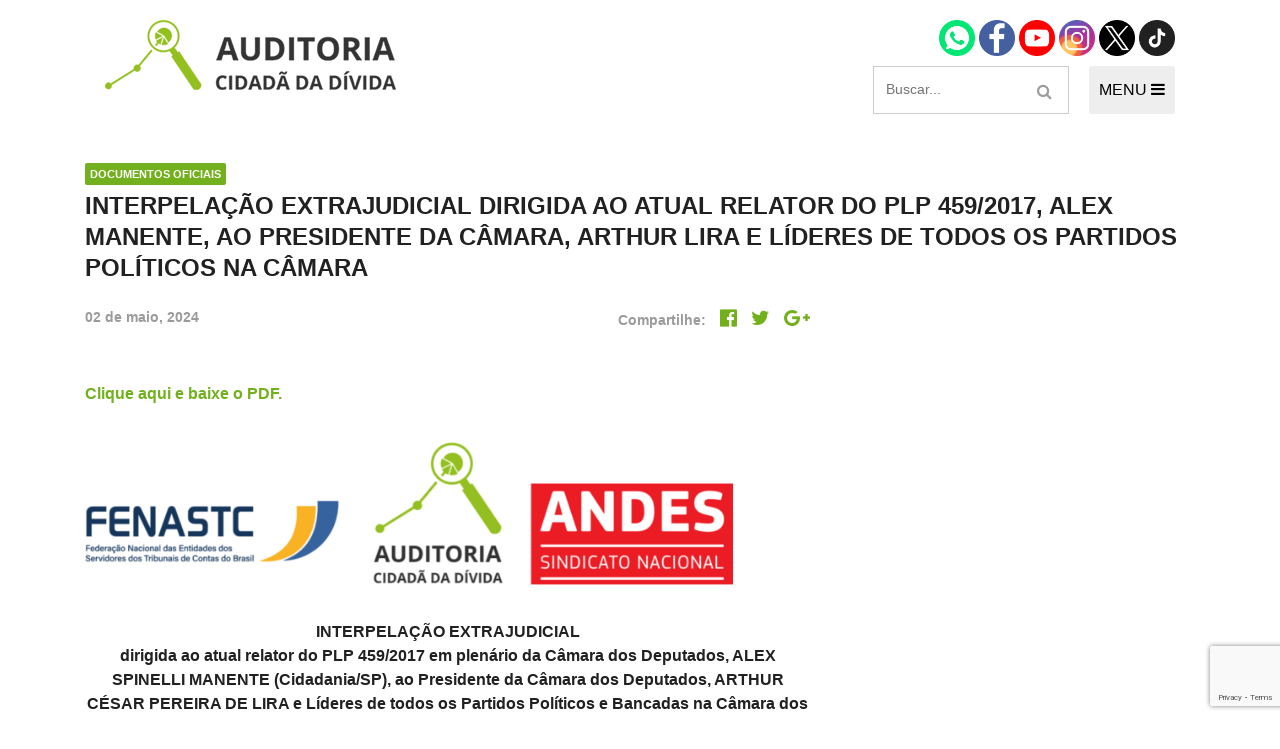

--- FILE ---
content_type: text/html; charset=UTF-8
request_url: https://auditoriacidada.org.br/conteudo/interpelacao-extrajudicial-dirigida-aos-parlamentares-na-camara-dos-deputados/
body_size: 22892
content:
<!DOCTYPE html>
<html class="no-js" lang="pt-BR">
<head>
	<meta charset="UTF-8">
	<meta name="viewport" content="width=device-width, initial-scale=1">
	<link rel="icon" type="image/png" href="https://auditoriacidada.org.br/wp-content/themes/auditoriacidada/assets/images/favicon.png">
	<meta name='robots' content='index, follow, max-image-preview:large, max-snippet:-1, max-video-preview:-1' />
	<style>img:is([sizes="auto" i], [sizes^="auto," i]) { contain-intrinsic-size: 3000px 1500px }</style>
	
	<!-- This site is optimized with the Yoast SEO plugin v26.2 - https://yoast.com/wordpress/plugins/seo/ -->
	<title>Interpelação Extrajudicial dirigida ao atual relator do PLP 459/2017, Alex Manente, ao Presidente da Câmara, Arthur Lira e Líderes de todos os Partidos Políticos na Câmara - Auditoria Cidadã da Dívida</title>
	<link rel="canonical" href="https://auditoriacidada.org.br/conteudo/interpelacao-extrajudicial-dirigida-aos-parlamentares-na-camara-dos-deputados/" />
	<meta property="og:locale" content="pt_BR" />
	<meta property="og:type" content="article" />
	<meta property="og:title" content="Interpelação Extrajudicial dirigida ao atual relator do PLP 459/2017, Alex Manente, ao Presidente da Câmara, Arthur Lira e Líderes de todos os Partidos Políticos na Câmara - Auditoria Cidadã da Dívida" />
	<meta property="og:description" content="Clique aqui e baixe o PDF. INTERPELAÇÃO EXTRAJUDICIAL dirigida ao atual relator do PLP 459/2017 em plenário da Câmara dos Deputados, ALEX SPINELLI MANENTE (Cidadania/SP), ao Presidente da Câmara dos Deputados, ARTHUR CÉSAR PEREIRA DE LIRA e Líderes de todos os Partidos Políticos e Bancadas na Câmara dos Deputados &nbsp; Assunto: PLP 459/2017 &#8211; SECURITIZAÇÃO [&hellip;]" />
	<meta property="og:url" content="https://auditoriacidada.org.br/conteudo/interpelacao-extrajudicial-dirigida-aos-parlamentares-na-camara-dos-deputados/" />
	<meta property="og:site_name" content="Auditoria Cidadã da Dívida" />
	<meta property="article:modified_time" content="2024-05-02T20:06:58+00:00" />
	<meta property="og:image" content="https://auditoriacidada.org.br/wp-content/uploads/2024/05/Interpelacao-imagem.png" />
	<meta property="og:image:width" content="1080" />
	<meta property="og:image:height" content="1080" />
	<meta property="og:image:type" content="image/png" />
	<meta name="twitter:card" content="summary_large_image" />
	<script type="application/ld+json" class="yoast-schema-graph">{"@context":"https://schema.org","@graph":[{"@type":"WebPage","@id":"https://auditoriacidada.org.br/conteudo/interpelacao-extrajudicial-dirigida-aos-parlamentares-na-camara-dos-deputados/","url":"https://auditoriacidada.org.br/conteudo/interpelacao-extrajudicial-dirigida-aos-parlamentares-na-camara-dos-deputados/","name":"Interpelação Extrajudicial dirigida ao atual relator do PLP 459/2017, Alex Manente, ao Presidente da Câmara, Arthur Lira e Líderes de todos os Partidos Políticos na Câmara - Auditoria Cidadã da Dívida","isPartOf":{"@id":"https://auditoriacidada.org.br/#website"},"primaryImageOfPage":{"@id":"https://auditoriacidada.org.br/conteudo/interpelacao-extrajudicial-dirigida-aos-parlamentares-na-camara-dos-deputados/#primaryimage"},"image":{"@id":"https://auditoriacidada.org.br/conteudo/interpelacao-extrajudicial-dirigida-aos-parlamentares-na-camara-dos-deputados/#primaryimage"},"thumbnailUrl":"https://auditoriacidada.org.br/wp-content/uploads/2024/05/Interpelacao-imagem.png","datePublished":"2024-05-02T20:00:36+00:00","dateModified":"2024-05-02T20:06:58+00:00","breadcrumb":{"@id":"https://auditoriacidada.org.br/conteudo/interpelacao-extrajudicial-dirigida-aos-parlamentares-na-camara-dos-deputados/#breadcrumb"},"inLanguage":"pt-BR","potentialAction":[{"@type":"ReadAction","target":["https://auditoriacidada.org.br/conteudo/interpelacao-extrajudicial-dirigida-aos-parlamentares-na-camara-dos-deputados/"]}]},{"@type":"ImageObject","inLanguage":"pt-BR","@id":"https://auditoriacidada.org.br/conteudo/interpelacao-extrajudicial-dirigida-aos-parlamentares-na-camara-dos-deputados/#primaryimage","url":"https://auditoriacidada.org.br/wp-content/uploads/2024/05/Interpelacao-imagem.png","contentUrl":"https://auditoriacidada.org.br/wp-content/uploads/2024/05/Interpelacao-imagem.png","width":1080,"height":1080},{"@type":"BreadcrumbList","@id":"https://auditoriacidada.org.br/conteudo/interpelacao-extrajudicial-dirigida-aos-parlamentares-na-camara-dos-deputados/#breadcrumb","itemListElement":[{"@type":"ListItem","position":1,"name":"Início","item":"https://auditoriacidada.org.br/"},{"@type":"ListItem","position":2,"name":"Conteúdos","item":"https://auditoriacidada.org.br/conteudo/"},{"@type":"ListItem","position":3,"name":"Interpelação Extrajudicial dirigida ao atual relator do PLP 459/2017, Alex Manente, ao Presidente da Câmara, Arthur Lira e Líderes de todos os Partidos Políticos na Câmara"}]},{"@type":"WebSite","@id":"https://auditoriacidada.org.br/#website","url":"https://auditoriacidada.org.br/","name":"Auditoria Cidadã da Dívida","description":"Associação sem fins lucrativos que busca realizar, de forma cidadã, auditoria da dívida pública brasileira, interna e externa, federal, estaduais e municipais","potentialAction":[{"@type":"SearchAction","target":{"@type":"EntryPoint","urlTemplate":"https://auditoriacidada.org.br/?s={search_term_string}"},"query-input":{"@type":"PropertyValueSpecification","valueRequired":true,"valueName":"search_term_string"}}],"inLanguage":"pt-BR"}]}</script>
	<!-- / Yoast SEO plugin. -->


<link rel="alternate" type="application/rss+xml" title="Feed para Auditoria Cidadã da Dívida &raquo;" href="https://auditoriacidada.org.br/feed/" />
<link rel="alternate" type="application/rss+xml" title="Feed de comentários para Auditoria Cidadã da Dívida &raquo;" href="https://auditoriacidada.org.br/comments/feed/" />
<script type="text/javascript">
/* <![CDATA[ */
window._wpemojiSettings = {"baseUrl":"https:\/\/s.w.org\/images\/core\/emoji\/15.0.3\/72x72\/","ext":".png","svgUrl":"https:\/\/s.w.org\/images\/core\/emoji\/15.0.3\/svg\/","svgExt":".svg","source":{"concatemoji":"https:\/\/auditoriacidada.org.br\/wp-includes\/js\/wp-emoji-release.min.js?ver=6.7.4"}};
/*! This file is auto-generated */
!function(i,n){var o,s,e;function c(e){try{var t={supportTests:e,timestamp:(new Date).valueOf()};sessionStorage.setItem(o,JSON.stringify(t))}catch(e){}}function p(e,t,n){e.clearRect(0,0,e.canvas.width,e.canvas.height),e.fillText(t,0,0);var t=new Uint32Array(e.getImageData(0,0,e.canvas.width,e.canvas.height).data),r=(e.clearRect(0,0,e.canvas.width,e.canvas.height),e.fillText(n,0,0),new Uint32Array(e.getImageData(0,0,e.canvas.width,e.canvas.height).data));return t.every(function(e,t){return e===r[t]})}function u(e,t,n){switch(t){case"flag":return n(e,"\ud83c\udff3\ufe0f\u200d\u26a7\ufe0f","\ud83c\udff3\ufe0f\u200b\u26a7\ufe0f")?!1:!n(e,"\ud83c\uddfa\ud83c\uddf3","\ud83c\uddfa\u200b\ud83c\uddf3")&&!n(e,"\ud83c\udff4\udb40\udc67\udb40\udc62\udb40\udc65\udb40\udc6e\udb40\udc67\udb40\udc7f","\ud83c\udff4\u200b\udb40\udc67\u200b\udb40\udc62\u200b\udb40\udc65\u200b\udb40\udc6e\u200b\udb40\udc67\u200b\udb40\udc7f");case"emoji":return!n(e,"\ud83d\udc26\u200d\u2b1b","\ud83d\udc26\u200b\u2b1b")}return!1}function f(e,t,n){var r="undefined"!=typeof WorkerGlobalScope&&self instanceof WorkerGlobalScope?new OffscreenCanvas(300,150):i.createElement("canvas"),a=r.getContext("2d",{willReadFrequently:!0}),o=(a.textBaseline="top",a.font="600 32px Arial",{});return e.forEach(function(e){o[e]=t(a,e,n)}),o}function t(e){var t=i.createElement("script");t.src=e,t.defer=!0,i.head.appendChild(t)}"undefined"!=typeof Promise&&(o="wpEmojiSettingsSupports",s=["flag","emoji"],n.supports={everything:!0,everythingExceptFlag:!0},e=new Promise(function(e){i.addEventListener("DOMContentLoaded",e,{once:!0})}),new Promise(function(t){var n=function(){try{var e=JSON.parse(sessionStorage.getItem(o));if("object"==typeof e&&"number"==typeof e.timestamp&&(new Date).valueOf()<e.timestamp+604800&&"object"==typeof e.supportTests)return e.supportTests}catch(e){}return null}();if(!n){if("undefined"!=typeof Worker&&"undefined"!=typeof OffscreenCanvas&&"undefined"!=typeof URL&&URL.createObjectURL&&"undefined"!=typeof Blob)try{var e="postMessage("+f.toString()+"("+[JSON.stringify(s),u.toString(),p.toString()].join(",")+"));",r=new Blob([e],{type:"text/javascript"}),a=new Worker(URL.createObjectURL(r),{name:"wpTestEmojiSupports"});return void(a.onmessage=function(e){c(n=e.data),a.terminate(),t(n)})}catch(e){}c(n=f(s,u,p))}t(n)}).then(function(e){for(var t in e)n.supports[t]=e[t],n.supports.everything=n.supports.everything&&n.supports[t],"flag"!==t&&(n.supports.everythingExceptFlag=n.supports.everythingExceptFlag&&n.supports[t]);n.supports.everythingExceptFlag=n.supports.everythingExceptFlag&&!n.supports.flag,n.DOMReady=!1,n.readyCallback=function(){n.DOMReady=!0}}).then(function(){return e}).then(function(){var e;n.supports.everything||(n.readyCallback(),(e=n.source||{}).concatemoji?t(e.concatemoji):e.wpemoji&&e.twemoji&&(t(e.twemoji),t(e.wpemoji)))}))}((window,document),window._wpemojiSettings);
/* ]]> */
</script>
<link rel='stylesheet' id='formidable-css' href='https://auditoriacidada.org.br/wp-content/plugins/formidable/css/formidableforms.css?ver=10251330' type='text/css' media='all' />
<style id='wp-emoji-styles-inline-css' type='text/css'>

	img.wp-smiley, img.emoji {
		display: inline !important;
		border: none !important;
		box-shadow: none !important;
		height: 1em !important;
		width: 1em !important;
		margin: 0 0.07em !important;
		vertical-align: -0.1em !important;
		background: none !important;
		padding: 0 !important;
	}
</style>
<link rel='stylesheet' id='wp-block-library-css' href='https://auditoriacidada.org.br/wp-includes/css/dist/block-library/style.min.css?ver=6.7.4' type='text/css' media='all' />
<style id='classic-theme-styles-inline-css' type='text/css'>
/*! This file is auto-generated */
.wp-block-button__link{color:#fff;background-color:#32373c;border-radius:9999px;box-shadow:none;text-decoration:none;padding:calc(.667em + 2px) calc(1.333em + 2px);font-size:1.125em}.wp-block-file__button{background:#32373c;color:#fff;text-decoration:none}
</style>
<style id='global-styles-inline-css' type='text/css'>
:root{--wp--preset--aspect-ratio--square: 1;--wp--preset--aspect-ratio--4-3: 4/3;--wp--preset--aspect-ratio--3-4: 3/4;--wp--preset--aspect-ratio--3-2: 3/2;--wp--preset--aspect-ratio--2-3: 2/3;--wp--preset--aspect-ratio--16-9: 16/9;--wp--preset--aspect-ratio--9-16: 9/16;--wp--preset--color--black: #000000;--wp--preset--color--cyan-bluish-gray: #abb8c3;--wp--preset--color--white: #ffffff;--wp--preset--color--pale-pink: #f78da7;--wp--preset--color--vivid-red: #cf2e2e;--wp--preset--color--luminous-vivid-orange: #ff6900;--wp--preset--color--luminous-vivid-amber: #fcb900;--wp--preset--color--light-green-cyan: #7bdcb5;--wp--preset--color--vivid-green-cyan: #00d084;--wp--preset--color--pale-cyan-blue: #8ed1fc;--wp--preset--color--vivid-cyan-blue: #0693e3;--wp--preset--color--vivid-purple: #9b51e0;--wp--preset--gradient--vivid-cyan-blue-to-vivid-purple: linear-gradient(135deg,rgba(6,147,227,1) 0%,rgb(155,81,224) 100%);--wp--preset--gradient--light-green-cyan-to-vivid-green-cyan: linear-gradient(135deg,rgb(122,220,180) 0%,rgb(0,208,130) 100%);--wp--preset--gradient--luminous-vivid-amber-to-luminous-vivid-orange: linear-gradient(135deg,rgba(252,185,0,1) 0%,rgba(255,105,0,1) 100%);--wp--preset--gradient--luminous-vivid-orange-to-vivid-red: linear-gradient(135deg,rgba(255,105,0,1) 0%,rgb(207,46,46) 100%);--wp--preset--gradient--very-light-gray-to-cyan-bluish-gray: linear-gradient(135deg,rgb(238,238,238) 0%,rgb(169,184,195) 100%);--wp--preset--gradient--cool-to-warm-spectrum: linear-gradient(135deg,rgb(74,234,220) 0%,rgb(151,120,209) 20%,rgb(207,42,186) 40%,rgb(238,44,130) 60%,rgb(251,105,98) 80%,rgb(254,248,76) 100%);--wp--preset--gradient--blush-light-purple: linear-gradient(135deg,rgb(255,206,236) 0%,rgb(152,150,240) 100%);--wp--preset--gradient--blush-bordeaux: linear-gradient(135deg,rgb(254,205,165) 0%,rgb(254,45,45) 50%,rgb(107,0,62) 100%);--wp--preset--gradient--luminous-dusk: linear-gradient(135deg,rgb(255,203,112) 0%,rgb(199,81,192) 50%,rgb(65,88,208) 100%);--wp--preset--gradient--pale-ocean: linear-gradient(135deg,rgb(255,245,203) 0%,rgb(182,227,212) 50%,rgb(51,167,181) 100%);--wp--preset--gradient--electric-grass: linear-gradient(135deg,rgb(202,248,128) 0%,rgb(113,206,126) 100%);--wp--preset--gradient--midnight: linear-gradient(135deg,rgb(2,3,129) 0%,rgb(40,116,252) 100%);--wp--preset--font-size--small: 13px;--wp--preset--font-size--medium: 20px;--wp--preset--font-size--large: 36px;--wp--preset--font-size--x-large: 42px;--wp--preset--spacing--20: 0.44rem;--wp--preset--spacing--30: 0.67rem;--wp--preset--spacing--40: 1rem;--wp--preset--spacing--50: 1.5rem;--wp--preset--spacing--60: 2.25rem;--wp--preset--spacing--70: 3.38rem;--wp--preset--spacing--80: 5.06rem;--wp--preset--shadow--natural: 6px 6px 9px rgba(0, 0, 0, 0.2);--wp--preset--shadow--deep: 12px 12px 50px rgba(0, 0, 0, 0.4);--wp--preset--shadow--sharp: 6px 6px 0px rgba(0, 0, 0, 0.2);--wp--preset--shadow--outlined: 6px 6px 0px -3px rgba(255, 255, 255, 1), 6px 6px rgba(0, 0, 0, 1);--wp--preset--shadow--crisp: 6px 6px 0px rgba(0, 0, 0, 1);}:where(.is-layout-flex){gap: 0.5em;}:where(.is-layout-grid){gap: 0.5em;}body .is-layout-flex{display: flex;}.is-layout-flex{flex-wrap: wrap;align-items: center;}.is-layout-flex > :is(*, div){margin: 0;}body .is-layout-grid{display: grid;}.is-layout-grid > :is(*, div){margin: 0;}:where(.wp-block-columns.is-layout-flex){gap: 2em;}:where(.wp-block-columns.is-layout-grid){gap: 2em;}:where(.wp-block-post-template.is-layout-flex){gap: 1.25em;}:where(.wp-block-post-template.is-layout-grid){gap: 1.25em;}.has-black-color{color: var(--wp--preset--color--black) !important;}.has-cyan-bluish-gray-color{color: var(--wp--preset--color--cyan-bluish-gray) !important;}.has-white-color{color: var(--wp--preset--color--white) !important;}.has-pale-pink-color{color: var(--wp--preset--color--pale-pink) !important;}.has-vivid-red-color{color: var(--wp--preset--color--vivid-red) !important;}.has-luminous-vivid-orange-color{color: var(--wp--preset--color--luminous-vivid-orange) !important;}.has-luminous-vivid-amber-color{color: var(--wp--preset--color--luminous-vivid-amber) !important;}.has-light-green-cyan-color{color: var(--wp--preset--color--light-green-cyan) !important;}.has-vivid-green-cyan-color{color: var(--wp--preset--color--vivid-green-cyan) !important;}.has-pale-cyan-blue-color{color: var(--wp--preset--color--pale-cyan-blue) !important;}.has-vivid-cyan-blue-color{color: var(--wp--preset--color--vivid-cyan-blue) !important;}.has-vivid-purple-color{color: var(--wp--preset--color--vivid-purple) !important;}.has-black-background-color{background-color: var(--wp--preset--color--black) !important;}.has-cyan-bluish-gray-background-color{background-color: var(--wp--preset--color--cyan-bluish-gray) !important;}.has-white-background-color{background-color: var(--wp--preset--color--white) !important;}.has-pale-pink-background-color{background-color: var(--wp--preset--color--pale-pink) !important;}.has-vivid-red-background-color{background-color: var(--wp--preset--color--vivid-red) !important;}.has-luminous-vivid-orange-background-color{background-color: var(--wp--preset--color--luminous-vivid-orange) !important;}.has-luminous-vivid-amber-background-color{background-color: var(--wp--preset--color--luminous-vivid-amber) !important;}.has-light-green-cyan-background-color{background-color: var(--wp--preset--color--light-green-cyan) !important;}.has-vivid-green-cyan-background-color{background-color: var(--wp--preset--color--vivid-green-cyan) !important;}.has-pale-cyan-blue-background-color{background-color: var(--wp--preset--color--pale-cyan-blue) !important;}.has-vivid-cyan-blue-background-color{background-color: var(--wp--preset--color--vivid-cyan-blue) !important;}.has-vivid-purple-background-color{background-color: var(--wp--preset--color--vivid-purple) !important;}.has-black-border-color{border-color: var(--wp--preset--color--black) !important;}.has-cyan-bluish-gray-border-color{border-color: var(--wp--preset--color--cyan-bluish-gray) !important;}.has-white-border-color{border-color: var(--wp--preset--color--white) !important;}.has-pale-pink-border-color{border-color: var(--wp--preset--color--pale-pink) !important;}.has-vivid-red-border-color{border-color: var(--wp--preset--color--vivid-red) !important;}.has-luminous-vivid-orange-border-color{border-color: var(--wp--preset--color--luminous-vivid-orange) !important;}.has-luminous-vivid-amber-border-color{border-color: var(--wp--preset--color--luminous-vivid-amber) !important;}.has-light-green-cyan-border-color{border-color: var(--wp--preset--color--light-green-cyan) !important;}.has-vivid-green-cyan-border-color{border-color: var(--wp--preset--color--vivid-green-cyan) !important;}.has-pale-cyan-blue-border-color{border-color: var(--wp--preset--color--pale-cyan-blue) !important;}.has-vivid-cyan-blue-border-color{border-color: var(--wp--preset--color--vivid-cyan-blue) !important;}.has-vivid-purple-border-color{border-color: var(--wp--preset--color--vivid-purple) !important;}.has-vivid-cyan-blue-to-vivid-purple-gradient-background{background: var(--wp--preset--gradient--vivid-cyan-blue-to-vivid-purple) !important;}.has-light-green-cyan-to-vivid-green-cyan-gradient-background{background: var(--wp--preset--gradient--light-green-cyan-to-vivid-green-cyan) !important;}.has-luminous-vivid-amber-to-luminous-vivid-orange-gradient-background{background: var(--wp--preset--gradient--luminous-vivid-amber-to-luminous-vivid-orange) !important;}.has-luminous-vivid-orange-to-vivid-red-gradient-background{background: var(--wp--preset--gradient--luminous-vivid-orange-to-vivid-red) !important;}.has-very-light-gray-to-cyan-bluish-gray-gradient-background{background: var(--wp--preset--gradient--very-light-gray-to-cyan-bluish-gray) !important;}.has-cool-to-warm-spectrum-gradient-background{background: var(--wp--preset--gradient--cool-to-warm-spectrum) !important;}.has-blush-light-purple-gradient-background{background: var(--wp--preset--gradient--blush-light-purple) !important;}.has-blush-bordeaux-gradient-background{background: var(--wp--preset--gradient--blush-bordeaux) !important;}.has-luminous-dusk-gradient-background{background: var(--wp--preset--gradient--luminous-dusk) !important;}.has-pale-ocean-gradient-background{background: var(--wp--preset--gradient--pale-ocean) !important;}.has-electric-grass-gradient-background{background: var(--wp--preset--gradient--electric-grass) !important;}.has-midnight-gradient-background{background: var(--wp--preset--gradient--midnight) !important;}.has-small-font-size{font-size: var(--wp--preset--font-size--small) !important;}.has-medium-font-size{font-size: var(--wp--preset--font-size--medium) !important;}.has-large-font-size{font-size: var(--wp--preset--font-size--large) !important;}.has-x-large-font-size{font-size: var(--wp--preset--font-size--x-large) !important;}
:where(.wp-block-post-template.is-layout-flex){gap: 1.25em;}:where(.wp-block-post-template.is-layout-grid){gap: 1.25em;}
:where(.wp-block-columns.is-layout-flex){gap: 2em;}:where(.wp-block-columns.is-layout-grid){gap: 2em;}
:root :where(.wp-block-pullquote){font-size: 1.5em;line-height: 1.6;}
</style>
<link rel='stylesheet' id='contact-form-7-css' href='https://auditoriacidada.org.br/wp-content/plugins/contact-form-7/includes/css/styles.css?ver=6.1.2' type='text/css' media='all' />
<link rel='stylesheet' id='start-wp-style-css' href='https://auditoriacidada.org.br/wp-content/themes/auditoriacidada/style.css?ver=6.7.4' type='text/css' media='all' />
<script type="text/javascript" src="https://auditoriacidada.org.br/wp-includes/js/jquery/jquery.min.js?ver=3.7.1" id="jquery-core-js"></script>
<script type="text/javascript" src="https://auditoriacidada.org.br/wp-includes/js/jquery/jquery-migrate.min.js?ver=3.4.1" id="jquery-migrate-js"></script>
<script type="text/javascript" src="https://auditoriacidada.org.br/wp-content/themes/auditoriacidada/assets/js/main.js?ver=1" id="mainjs-js"></script>
<link rel="https://api.w.org/" href="https://auditoriacidada.org.br/wp-json/" /><link rel="EditURI" type="application/rsd+xml" title="RSD" href="https://auditoriacidada.org.br/xmlrpc.php?rsd" />
<meta name="generator" content="WordPress 6.7.4" />
<link rel='shortlink' href='https://auditoriacidada.org.br/?p=38626' />
<link rel="alternate" title="oEmbed (JSON)" type="application/json+oembed" href="https://auditoriacidada.org.br/wp-json/oembed/1.0/embed?url=https%3A%2F%2Fauditoriacidada.org.br%2Fconteudo%2Finterpelacao-extrajudicial-dirigida-aos-parlamentares-na-camara-dos-deputados%2F" />
<link rel="alternate" title="oEmbed (XML)" type="text/xml+oembed" href="https://auditoriacidada.org.br/wp-json/oembed/1.0/embed?url=https%3A%2F%2Fauditoriacidada.org.br%2Fconteudo%2Finterpelacao-extrajudicial-dirigida-aos-parlamentares-na-camara-dos-deputados%2F&#038;format=xml" />
<meta name="generator" content="Elementor 3.32.5; features: additional_custom_breakpoints; settings: css_print_method-external, google_font-enabled, font_display-auto">
<style type="text/css">.recentcomments a{display:inline !important;padding:0 !important;margin:0 !important;}</style>			<style>
				.e-con.e-parent:nth-of-type(n+4):not(.e-lazyloaded):not(.e-no-lazyload),
				.e-con.e-parent:nth-of-type(n+4):not(.e-lazyloaded):not(.e-no-lazyload) * {
					background-image: none !important;
				}
				@media screen and (max-height: 1024px) {
					.e-con.e-parent:nth-of-type(n+3):not(.e-lazyloaded):not(.e-no-lazyload),
					.e-con.e-parent:nth-of-type(n+3):not(.e-lazyloaded):not(.e-no-lazyload) * {
						background-image: none !important;
					}
				}
				@media screen and (max-height: 640px) {
					.e-con.e-parent:nth-of-type(n+2):not(.e-lazyloaded):not(.e-no-lazyload),
					.e-con.e-parent:nth-of-type(n+2):not(.e-lazyloaded):not(.e-no-lazyload) * {
						background-image: none !important;
					}
				}
			</style>
					<style type="text/css" id="wp-custom-css">
			/** CUSTOM **/
.header-social {
	margin-bottom: 10px;
}

.header-social .icon {
	font-size: 28px;
	margin: 0 8px;
}

.links-md {
  font-size: 16px;
  font-weight: 500;
	color: #72B01D;
}

a.btn, .title--label-overlay-box > a {
	color:#fff !important;
}

h2.title-post-small {
	font-size: 18px;
	color: #212121;
	text-transform: none;
}

a:hover .title-post-small {
	color: #666;
}		</style>
		
<body class="conteudo-template-default single single-conteudo postid-38626 elementor-default elementor-kit-30190">
	<div id="page" class="hfeed site">
	<!--[if lt IE 9]>
	    <p class="browsehappy">Você está usando um navegador <strong>desatualizado</strong>. Por favor <a href="http://browsehappy.com/">atualize seu navegador</a> para melhorar a sua experiência no uso do site.</p>
	<![endif]-->

	<header id="masthead" class="site-header" role="banner">
		<div class="container">
			<div class="header-main">
				<a href="https://auditoriacidada.org.br" class="logo">
					<img src="https://auditoriacidada.org.br/wp-content/themes/auditoriacidada/assets/images/logo-acd.png" alt="Auditoria Cidadã" class="img-fluid">
				</a>

				<div>
					<div class="header-social">
						<a href="https://wa.me/5561985812561/" target="_blank">
							<img width="36" height="36" src="https://auditoriacidada.org.br/wp-content/themes/auditoriacidada/assets/images/icon-whatsapp.png" alt="Contato via Whatsapp" />
						</a>
						<a href="https://www.facebook.com/auditoriacidada.pagina/" target="_blank">
							<img width="36" height="36" src="https://auditoriacidada.org.br/wp-content/themes/auditoriacidada/assets/images/icon-facebook.png" alt="Página Facebook" />
						</a>
						<a href="https://www.youtube.com/user/auditoriadidada" target="_blank">
							<img width="36" height="36" src="https://auditoriacidada.org.br/wp-content/themes/auditoriacidada/assets/images/icon-youtube.png" alt="Canal no Youtube" />
						</a>
						<a href="https://www.instagram.com/auditoriacidadabr" target="_blank">
							<img width="36" height="36" src="https://auditoriacidada.org.br/wp-content/themes/auditoriacidada/assets/images/ig.png" alt="Perfil no Instagram" />
						</a>
						<a href="https://twitter.com/AuditoriaCidada" target="_blank">
							<img width="36" height="36" src="https://auditoriacidada.org.br/wp-content/themes/auditoriacidada/assets/images/icon-x.png" alt="Twitter" />
						</a>
						<a href="https://www.tiktok.com/@auditoria.cidada.divida" target="_blank">
							<img width="36" height="36" src="https://auditoriacidada.org.br/wp-content/themes/auditoriacidada/assets/images/icon-tiktok.png" alt="Twitter" />
						</a>
					</div>

					<div class="flex justify-content-between">
						<form role="search" method="get" class="search-form" action="https://auditoriacidada.org.br/">
  <input type="search" class="search-field" placeholder="Buscar..." value name="s">
  <button type="submit" class="btn-search search-submit-icon">
    <span class="fa fa-search"></span>
  </button>
</form>

						<button type="button" id="navControl" class="header-menu-btn">
							MENU
							<span class="fa fa-bars"></span>
						</button>
					</div><!-- /flex -->

				</div><!-- /div group -->
			</div><!-- /header-main -->

			<nav class="header-nav" id="navContent">
				<div class="d-flex flex-responsive justify-content-between">
					<!-- INSTITUCIONAL -->
					<div class="col-md-3 mb-4">
						<h3 class="title title--small mb-0">Institucional</h3>
						<div class="menu-institucional-container">
							<ul id="menu-institucional" class="list-style header-nav__menu"><li id="menu-item-12870" class="menu-item menu-item-type-post_type menu-item-object-page menu-item-12870"><a href="https://auditoriacidada.org.br/quem-somos/">Quem somos</a></li>
								<li id="menu-item-12871" class="menu-item menu-item-type-post_type menu-item-object-page menu-item-12871"><a href="https://auditoriacidada.org.br/como-participar/">Como participar</a></li>
								<li id="menu-item-12872" class="menu-item menu-item-type-custom menu-item-object-custom menu-item-12872"><a href="https://auditoriacidada.org.br/nucleo/">Núcleos nos Estados</a></li>
								<li class="menu-item menu-item-type-custom menu-item-object-custom"><a href="https://auditoriacidada.org.br/coordenacao-nacional/">Coordenação Nacional</a></li>
							</ul>
						</div>
											</div>

					<!-- EXPERIÊNCIAS INTERNACIONAIS -->
					<div class="col-md-3 mb-4">
						<h3 class="title title--small mb-0">Experiências Internacionais</h3>
						<div class="menu-experiencias-internacionais-container mb-3">
							<ul id="menu-experiencias-internacionais" class="list-style header-nav__menu">
								<li id="menu-item-12873" class="menu-item menu-item-type-taxonomy menu-item-object-categoria-conteudo menu-item-12873"><a href="https://auditoriacidada.org.br/categoria-conteudo/equador/">Equador</a></li>
								<li id="menu-item-12874" class="menu-item menu-item-type-taxonomy menu-item-object-categoria-conteudo menu-item-12874"><a href="https://auditoriacidada.org.br/categoria-conteudo/europa/">Europa</a></li>
								<li id="menu-item-12875" class="menu-item menu-item-type-taxonomy menu-item-object-categoria-conteudo menu-item-12875"><a href="https://auditoriacidada.org.br/categoria-conteudo/grecia/">Grécia</a></li>
								<li id="menu-item-12876" class="menu-item menu-item-type-custom menu-item-object-custom menu-item-12876"><a href="https://auditoriacidada.org.br/auditoria-cidada-da-divida-em-portugal/">Portugal</a></li>
								<li id="menu-item-12877" class="menu-item menu-item-type-taxonomy menu-item-object-categoria-conteudo menu-item-12877"><a href="https://auditoriacidada.org.br/categoria-conteudo/outros-paises/">Outros Países</a></li>
							</ul>
						</div>

						<h3 class="title title--small mb-0">Campanhas</h3>
						<ul class="list-style header-nav__menu">
							<li><a href="https://auditoriacidada.org.br/e-hora-de-virar-o-jogo/" target="_blank">É hora de Virar o Jogo</a></li>
							<li><a href="https://auditoriacidada.org.br/limite-dos-juros/" target="_blank">Pelo Limite dos Juros</a></li>
							<li><a href="https://auditoriacidada.org.br/campanha-nacional-por-direitos-sociais/" target="_blank">Por Direitos Sociais</a></li>
						</ul>
											</div><!-- COL 3 -->

					<!-- PUBLICAÇÕES -->
					<div class="col-md-3 mb-4">
						<h3 class="title title--small mb-0">Publicações</h3>
						<div class="menu-publicacoes-container">
							<ul id="menu-publicacoes" class="list-style header-nav__menu"><li id="menu-item-12878" class="menu-item menu-item-type-post_type menu-item-object-page menu-item-12878"><a href="https://auditoriacidada.org.br/livros/">Livros</a></li>
<li id="menu-item-12879" class="menu-item menu-item-type-custom menu-item-object-custom menu-item-12879"><a href="https://auditoriacidada.org.br/categoria-conteudo/video/">Vídeos</a></li>
<li id="menu-item-19257" class="menu-item menu-item-type-taxonomy menu-item-object-categoria-conteudo menu-item-19257"><a href="https://auditoriacidada.org.br/categoria-conteudo/podcasts/">Podcasts</a></li>
<li id="menu-item-12880" class="menu-item menu-item-type-taxonomy menu-item-object-categoria-conteudo menu-item-12880"><a href="https://auditoriacidada.org.br/categoria-conteudo/cartilhas/">Cartilhas</a></li>
<li id="menu-item-12882" class="menu-item menu-item-type-taxonomy menu-item-object-categoria-conteudo menu-item-12882"><a href="https://auditoriacidada.org.br/categoria-conteudo/folhetos-panfletos/">Folhetos, Panfletos, Boletins e Informativos</a></li>
<li id="menu-item-12883" class="menu-item menu-item-type-taxonomy menu-item-object-categoria-conteudo menu-item-12883"><a href="https://auditoriacidada.org.br/categoria-conteudo/carta-aberta-e-notas/">Carta Aberta e Notas</a></li>
</ul></div>

											</div>

					<!-- CONTEÚDO -->
					<div class="col-md-3">
						<h3 class="title title--small">Conteúdo</h3>
						<div class="menu-conteudo-container">
							<ul id="menu-conteudo" class="list-style header-nav__menu"
								<li id="menu-item-22160" class="menu-item menu-item-type-custom menu-item-object-custom menu-item-22160"><a href=" /categoria-conteudo/noticia/">Últimas notícias</a></li>
								<li id="menu-item-22155" class="menu-item menu-item-type-custom menu-item-object-custom menu-item-22155"><a href="https://auditoriacidada.org.br/categoria-conteudo/concurso-post-redacao/">Concurso Post/Redação</a></li>
								<li id="menu-item-18972" class="menu-item menu-item-type-post_type menu-item-object-page menu-item-18972"><a href="https://auditoriacidada.org.br/cursos/">Cursos</a></li>
								<li class="menu-item menu-item-type-post_type menu-item-object-page menu-item-18972"><a href="https://auditoriacidada.org.br/conteudo/curso-parceria-cnasp/">Curso parceria CNASP</a></li>
								<li id="menu-item-18973" class="menu-item menu-item-type-post_type menu-item-object-page menu-item-18972"><a href="https://auditoriacidada.org.br/categoria-conteudo/arte-presente-na-acd/">Arte presente na ACD</a></li>
								<li id="menu-item-12884" class="menu-item menu-item-type-taxonomy menu-item-object-categoria-conteudo menu-item-12884"><a href="https://auditoriacidada.org.br/categoria-conteudo/palestras/">Palestras</a></li>
								<li id="menu-item-12885" class="menu-item menu-item-type-taxonomy menu-item-object-categoria-conteudo menu-item-12885"><a href="https://auditoriacidada.org.br/categoria-conteudo/artigos-da-acd/">Artigos da ACD</a></li>
								<li id="menu-item-12886" class="menu-item menu-item-type-taxonomy menu-item-object-categoria-conteudo menu-item-12886"><a href="https://auditoriacidada.org.br/categoria-conteudo/entrevistas/">Entrevistas</a></li>
								<li id="menu-item-12887" class="menu-item menu-item-type-taxonomy menu-item-object-categoria-conteudo menu-item-12887"><a href="https://auditoriacidada.org.br/categoria-conteudo/relatorios-auditoria-cidada/">Relatórios e Análises Técnicas da ACD</a></li>
								<li id="menu-item-12888" class="menu-item menu-item-type-taxonomy menu-item-object-categoria-conteudo menu-item-12888"><a href="https://auditoriacidada.org.br/categoria-conteudo/documentos-oficiais/">Documentos Oficiais</a></li>
								<li id="menu-item-13333" class="menu-item menu-item-type-post_type menu-item-object-page menu-item-13333"><a href="https://auditoriacidada.org.br/bibliografia-sobre-a-divida/">Bibliografias</a></li>
								<li id="menu-item-12891" class="menu-item menu-item-type-taxonomy menu-item-object-categoria-conteudo menu-item-12891"><a href="https://auditoriacidada.org.br/categoria-conteudo/trabalhos-academicos/">Trabalhos Acadêmicos</a></li>
								<li id="menu-item-13724" class="menu-item menu-item-type-taxonomy menu-item-object-categoria-conteudo menu-item-13724"><a href="https://auditoriacidada.org.br/categoria-conteudo/seminarios/">Seminários e Congressos</a></li>
								<li id="menu-item-20938" class="menu-item menu-item-type-taxonomy menu-item-object-categoria-conteudo menu-item-20938"><a href="https://auditoriacidada.org.br/categoria-conteudo/frentes-parlamentares/">Frentes Parlamentares</a></li>
							</ul>
						</div>
											</div>
				</div><!-- /flex -->
			</nav><!-- /header nav -->

		</div><!-- /container -->
	</header><!-- #masthead -->

	<div id="content" class="site-content">

	<main id="main" class="site-main" role="main">
		<div class="container">
			
				<div class="space-m-half">
  <span class="title title--label-overlay-box mr-2"><a href="https://auditoriacidada.org.br/categoria-conteudo/documentos-oficiais/" rel="tag">Documentos Oficiais</a></span>  <h1 class="title title--single-post-dark title--single-post-dark">Interpelação Extrajudicial dirigida ao atual relator do PLP 459/2017, Alex Manente, ao Presidente da Câmara, Arthur Lira e Líderes de todos os Partidos Políticos na Câmara</h1>
</div>

<div class="row">
  <div class="col-lg-8 col-md-7">
    <div class="info-post space-b-default">
      <div class="info-post-author-date">
        <span>02 de maio, 2024</span>
      </div><!-- info-post -->

      <div class="info-post-social">
  <span>Compartilhe:</span>
  <a href="https://www.facebook.com/sharer/sharer.php?u=https://auditoriacidada.org.br/conteudo/interpelacao-extrajudicial-dirigida-aos-parlamentares-na-camara-dos-deputados/" onclick="window.open(this.href, 'facebook-share','width=580,height=296');return false;" class="fa fa-facebook-official"></a>
  <a href="https://twitter.com/intent/tweet?url=https://auditoriacidada.org.br/conteudo/interpelacao-extrajudicial-dirigida-aos-parlamentares-na-camara-dos-deputados//&amp;text=Interpelação Extrajudicial dirigida ao atual relator do PLP 459/2017, Alex Manente, ao Presidente da Câmara, Arthur Lira e Líderes de todos os Partidos Políticos na Câmara" onclick="window.open(this.href, 'twitter-share', 'width=550,height=235');return false;" class="fa fa fa-twitter"></a>
  <a href="https://plus.google.com/share?url=https://auditoriacidada.org.br/conteudo/interpelacao-extrajudicial-dirigida-aos-parlamentares-na-camara-dos-deputados/" onclick="window.open(this.href, 'google-plus-share', 'width=490,height=530');return false;" class="fa fa-google-plus"></a>
</div>

    </div><!-- info-post -->

    <div class="content">
      <p><strong><a href="https://auditoriacidada.org.br/wp-content/uploads/2024/05/INTERPELACAO-EXTRAJUDICIAL-PLP-459-17-ALEX-MANENTE.pdf" target="_blank" rel="noopener">Clique aqui e baixe o PDF.</a></strong></p>
<p><img fetchpriority="high" decoding="async" class="alignnone wp-image-38627 aligncenter" src="https://auditoriacidada.org.br/wp-content/uploads/2024/05/Design-sem-nome.png" alt="" width="648" height="154" srcset="https://auditoriacidada.org.br/wp-content/uploads/2024/05/Design-sem-nome.png 2000w, https://auditoriacidada.org.br/wp-content/uploads/2024/05/Design-sem-nome-300x71.png 300w, https://auditoriacidada.org.br/wp-content/uploads/2024/05/Design-sem-nome-1024x244.png 1024w, https://auditoriacidada.org.br/wp-content/uploads/2024/05/Design-sem-nome-768x183.png 768w, https://auditoriacidada.org.br/wp-content/uploads/2024/05/Design-sem-nome-1536x366.png 1536w" sizes="(max-width: 648px) 100vw, 648px" /></p>
<p style="text-align: center;"><strong>INTERPELAÇÃO EXTRAJUDICIAL<br />
</strong><strong>dirigida ao atual relator do PLP 459/2017 em plenário da Câmara dos Deputados, ALEX SPINELLI MANENTE (Cidadania/SP), ao Presidente da Câmara dos Deputados, ARTHUR CÉSAR PEREIRA DE LIRA e Líderes de todos os Partidos Políticos e Bancadas na Câmara dos Deputados</strong></p>
<p>&nbsp;</p>
<p style="text-align: left;"><strong>Assunto: PLP 459/2017 &#8211; SECURITIZAÇÃO DE CRÉDITOS PÚBLICOS – Necessidade de alerta a parlamentares que detêm a responsabilidade de votar projeto de lei eivado de obscuridades, </strong><strong>redigido de forma cifrada, inteligível </strong><strong>e sem a devida clareza acerca de seu verdadeiro objetivo referente à realização de operação de crédito ilegal, o desvio do fluxo de arrecadação tributária e geração de prejuízos aos cofres públicos com danos irreparáveis às gerações atuais e futuras.</strong></p>
<p>Ao Exmo. Sr.<br />
Deputado Federal ALEX MANENTE (Cidadania-SP)<br />
Relator do PLP 459/2017 em Plenário da Câmara dos Deputados Federais<br />
Endereço do Gabinete: Gabinete 205 &#8211; Anexo IV &#8211; Câmara dos Deputados<br />
Brasília &#8211; DF</p>
<p>Por intermédio de seus respectivos presidentes, as seguintes entidades:</p>
<ul>
<li><strong>AUDITORIA CIDADÃ DA DÍVIDA</strong>, associação sem fins lucrativos, CNPJ 12.537.204/0001-45, sediada em Brasília, Distrito Federal, no Setor de Autarquias Sul, Quadra 5, Bloco N, Edifício OAB, 1<sup>o</sup> andar, Asa Sul, CEP 70.070.939, Brasília-DF, composta por dezenas entidades da sociedade civil organizada e centenas de cidadãos voluntários mobilizados por todo o país;</li>
<li><strong>SINDICATO NACIONAL DOS DOCENTES DAS INSTITUIÇÕES DE ENSINO SUPERIOR – ANDES-SN</strong>, CNPJ: 00.676.296/0001-65, sediado no SCS, Quadra 2, Edifício Cedro II, 5<sup>o</sup> andar, Bloco C, CEP 70.302-914, Brasília-DF<strong>; </strong></li>
<li><strong>FEDERAÇÃO NACIONAL DAS ENTIDADES DOS SERVIDORES DOS TRIBUNAIS DE CONTAS DO BRASIL &#8211; FENASTC, </strong>CNPJ 96. 793.146/0001-00, com sede na Rua Sete de Setembro nº 703, conjunto 601, Porto Alegre, RS; e</li>
</ul>
<p>vêm à presença de V. Exa., apresentar <strong>INTERPELAÇÃO EXTRAJUDICIAL</strong>, a fim de dar ciência dos graves e relevantes aspectos escondidos no texto do <strong>PLP 459/2017</strong>.</p>
<p>A necessidade da presente INTERPELAÇÃO EXTRAJUDICIAL decorre do fato de o texto do referido PLP 459/2017 encontrar-se redigido de forma cifrada, inteligível, sem a devida clareza, <strong>expondo a risco o(a) parlamentar que vier a aprová-lo, tendo em vista que referido projeto propicia a realização de operação de crédito ilegal, o desvio de arrecadação tributária e, adicionalmente, prejuízos aos cofres públicos e às gerações atuais e futuras.</strong></p>
<p>Não se trata de interferir no direito ao voto de cada parlamentar, que tomará, sob sua exclusiva responsabilidade, a decisão de aprovar ou não o referido projeto. A Interpelação Extrajudicial visa tão somente dar conhecimento dos diversos e graves aspectos relevantes escondidos no texto do referido projeto e assegurar que V. Exa., na condição de relator responsável pelo relatório do referido projeto em Plenário da Câmara dos Deputados Federais e/ou como presidente da Câmara dos Deputados ou líder de Partido Político ou Bancada nessa Câmara Federal, tome conhecimento do verdadeiro teor do PLP 459/2017, para que possa votar conscientemente e orientar corretamente aos(as) parlamentares integrantes de seus respectivos partidos.</p>
<p><strong>           O PLP 459/2017</strong> (PLS 204/2016 no Senado) visa recepcionar, na ordem legal e jurídica do Brasil, práticas flagrantemente inconstitucionais e lesivas, já adotadas por alguns entes federados e que vêm causando enormes prejuízos ao erário público e a gerações atuais e futuras, como alertado pelo Tribunal de Contas da União (TC 043.416/2012-8) e Ministério Público de Contas (TC 016.585/2009-0), a serem seriamente agravados no caso de aprovação do referido projeto.</p>
<p>Diversos órgãos de controle regionais também têm questionado o teor da “engenharia financeira” de que trata o PLP 459/2017, a exemplo dos Tribunais de Contas de Minas Gerais, Paraná, Pernambuco, Rio Grande do Sul, Ministério Público do Estado do Rio de Janeiro, entre outros, como constou de ALERTA enviado a todos os deputados e deputadas federais em dezembro de 2017, logo que o PLP 459/2017 passou a tramitar na Câmara dos Deputados, disponível em <a href="https://auditoriacidada.org.br/conteudo/alerta-aos-deputados-e-deputadas-federais-pela-rejeicao-ao-plp-459-2017-que-trata-da-securitizacao-de-creditos-pls-204-2016-no-senado/">https://auditoriacidada.org.br/conteudo/alerta-aos-deputados-e-deputadas-federais-pela-rejeicao-ao-plp-459-2017-que-trata-da-securitizacao-de-creditos-pls-204-2016-no-senado/</a> . Cabe ressaltar que o Tribunal de Contas do Paraná manteve a decisão que suspendeu definitivamente a cessão de créditos tributários naquele Estado ( <a href="https://auditoriacidada.org.br/tce-mantem-determinacao-de-que-estado-do-parana-nao-ceda-direitos-creditorios/">https://auditoriacidada.org.br/tce-mantem-determinacao-de-que-estado-do-parana-nao-ceda-direitos-creditorios/</a>) e o Estado de Goiás interrompeu e suspendeu o processo de implantação do esquema de securitização naquele Estado  <a href="https://auditoriacidada.org.br/interrompida-a-implantacao-do-esquema-de-securitizacao-de-creditos-em-goias/">https://auditoriacidada.org.br/interrompida-a-implantacao-do-esquema-de-securitizacao-de-creditos-em-goias/</a> ), devido às graves consequências detectadas em relação ao funcionamento do esquema e o elevadíssimo custo com taxas de estruturação, administração etc. que superavam R$325 milhões.</p>
<p>Embora o PLP 459/2017 signifique uma burla a toda a legislação de finanças do país, o seu texto cifrado chegou a ser aprovado no Senado, onde tramitou sob o número PLS 204/2016, e sua constitucionalidade sequer foi analisada pela Comissão de Constituição e Justiça (CCJ) daquela Casa!</p>
<p>Na Câmara dos Deputados, o referido projeto também não foi devidamente analisado e debatido &#8211; como seria indispensável, dada a complexidade e graves consequências da matéria &#8211; pelo conjunto de parlamentares das Comissões de Constituição e Justiça ou pela Comissão de Finanças e Tributação, indo diretamente a Plenário.</p>
<p>Ao longo dos últimos anos, diversas foram as iniciativas para esclarecer os danos desse esquema e suas graves consequências, a exemplo de Audiências Públicas realizadas tanto no Senado Federal como na Câmara dos Deputados, disponíveis na íntegra em <a href="https://www.youtube.com/watch?v=JeosJzoDZsA">https://www.youtube.com/watch?v=JeosJzoDZsA</a> e <a href="https://www.youtube.com/watch?v=2E177f3ztyU&amp;list=TLGGAjsGt5Lasm8xODA0MjAyNA">https://www.youtube.com/watch?v=2E177f3ztyU&amp;list=TLGGAjsGt5Lasm8xODA0MjAyNA</a> .</p>
<p>Cabe ressaltar a exposição do então juiz federal e hoje desembargador do Prof. Dr. Antônio Gomes de Vasconcelos que definiu o esquema como uma verdadeira <strong><em>pirotecnia linguística</em></strong> (<a href="https://auditoriacidada.org.br/video/audiencia-publica-na-cft-professor-define-como-pirotecnia-linguistica-plp-459-2017/">https://auditoriacidada.org.br/video/audiencia-publica-na-cft-professor-define-como-pirotecnia-linguistica-plp-459-2017/</a> ) e da coordenadora nacional da Auditoria Cidadã da Dívida, que demonstrou como <strong><em>o esquema de securitização opera o desvio de recursos públicos por fora dos controles orçamentários</em></strong> (<a href="https://auditoriacidada.org.br/video/fattorelli-fala-sobre-plp-459-2017-em-audiencia-publica-na-camara-dos-deputados/">https://auditoriacidada.org.br/video/fattorelli-fala-sobre-plp-459-2017-em-audiencia-publica-na-camara-dos-deputados/</a>) .</p>
<p>Também foram produzidos folhetos explicativos amplamente distribuídos a parlamentares, disponíveis em <a href="https://auditoriacidada.org.br/conteudo/folheto-consignado-de-recursos-publicos/">https://auditoriacidada.org.br/conteudo/folheto-consignado-de-recursos-publicos/</a> , <a href="https://auditoriacidada.org.br/conteudo/folheto-explica-plp-459-2017/">https://auditoriacidada.org.br/conteudo/folheto-explica-plp-459-2017/</a> e <a href="https://auditoriacidada.org.br/conteudo/plp-459-2017-inconstitucional-e-lesivo-aos-cofres-publicos/">https://auditoriacidada.org.br/conteudo/plp-459-2017-inconstitucional-e-lesivo-aos-cofres-publicos/</a> , por exemplo.</p>
<p>O projeto de lei PLP 459/2017, sob falsa propaganda de favorecer entes federados, <strong>esconde</strong> a “engenharia financeira” que na prática envolve, ao mesmo tempo:</p>
<p style="padding-left: 40px;">(1) a realização de <strong>operação de crédito disfarçada</strong>, extremamente onerosa e não expressamente autorizada;<br />
(2) o desvio do fluxo de arrecadação de créditos tributários ou não tributários pagos pelos contribuintes, <strong>durante o seu percurso na rede bancária</strong>, como <strong>garantia </strong>de pagamento da referida operação de crédito ilegal de forma extremamente onerosa, e, adicionalmente,<br />
(3) a <strong>cessão fiduciária de créditos públicos</strong>, ou seja, <strong>transferência de propriedade do fluxo de arrecadação</strong>, de tal forma que grande parte da arrecadação tributária sequer alcançará os cofres públicos e será desviada durante o percurso desses recursos pela rede bancária para um grupo de contas vinculadas ao esquema, e o ente público perderá o controle sobre esses recursos desviados.</p>
<p><strong>           Para não revelar o que está por trás desse grave projeto</strong>, o primeiro artigo do PLP 459/2017 modifica artigo da Lei 4.320 para o seguinte texto:</p>
<blockquote>
<p style="padding-left: 80px;"><em>Art. 39-A. A União, o Estado, o Distrito Federal ou o Município <strong>poderá ceder ONEROSAMENTE</strong>, nos termos desta lei e de sua própria legislação, <strong>DIREITOS ORIGINADOS de créditos</strong> tributários e não tributários, inclusive quando inscritos em dívida ativa, a <strong>PESSOAS JURÍDICAS DE DIREITO PRIVADO</strong> ou a fundos de investimento regulamentados pela Comissão de Valores Mobiliários (CVM).</em></p>
</blockquote>
<p>No entanto, o texto do projeto não especifica, por exemplo:</p>
<ul>
<li><strong>Qual é o ônus?</strong></li>
<li><strong>Quais direitos são cedidos?</strong></li>
<li><strong>Quem são as pessoas jurídicas de direito privado?</strong></li>
</ul>
<p>Por <strong>trás do termo “<em>onerosamente</em>” está escondido o comprometimento com vultosas garantias públicas</strong> que superam em muitas vezes o valor da operação de crédito ilegal, causando enorme dano às contas públicas, como fartamente provado durante a CPI da PBH ATIVOS S/A realizada pela Câmara Municipal de Belo Horizonte, cujo prejuízo está sendo inclusive discutido em Ação Popular em andamento na esfera judicial (<a href="https://auditoriacidada.org.br/wp-content/uploads/2023/04/IMPUGNACAO-ACAO-POPULAR-PBH-ATIVOS-SA.pdf">https://auditoriacidada.org.br/wp-content/uploads/2023/04/IMPUGNACAO-ACAO-POPULAR-PBH-ATIVOS-SA.pdf</a>).</p>
<p>Por <strong>trás da cessão de “direitos originados” de créditos está a entrega do fluxo da arrecadação tributária mediante contrato de cessão fiduciária</strong> que corresponde à transferência de propriedade do fluxo da arrecadação, a qual leva ao desvio e sequestro de recursos públicos durante o seu percurso pela rede bancária e antes de alcançar os orçamentos públicos! Observe que o “crédito” não é cedido, mas sim o “direito originado” do crédito, que corresponde ao produto de sua arrecadação. Esta cessão corresponde, na prática à entrega de GARANTIA EXPLÍCITA POR PARTE DO ENTE PÚBLICO, a qual se estende a obrigações futuras de reposições e substituição de créditos cedidos e não adimplidos, como fartamente comprovado em Análise Documental disponível em <a href="https://auditoriacidada.org.br/wp-content/uploads/2023/04/Comprovacao-das-explicitas-garantias-dadas-pelo-Estado-ao-esquema-de-securitizacao.pdf">https://auditoriacidada.org.br/wp-content/uploads/2023/04/Comprovacao-das-explicitas-garantias-dadas-pelo-Estado-ao-esquema-de-securitizacao.pdf</a> .</p>
<p>A <strong>pessoa jurídica de direito privado</strong> mencionada no texto do projeto é uma empresa estatal que está sendo criada em cada ente federado para operar essa perversa “engenharia financeira”, como já identificado em diversos entes federados, por exemplo: PBH Ativos S/A; MGi &#8211; Minas Gerais Participações S/A; CPSEC &#8211; Cia. Paulista de Securitização S/A; CFSEC – Cia Fluminense de Securitização S/A; Goiás Parcerias S/A; Recda S/A em Recife; InvestPoa em Porto Alegre, entre várias outras.</p>
<p>Portanto, <strong>a cessão de que trata o PLP 459/2017 é a CESSÃO DO DINHEIRO QUE ENTRA NO BANCO, JÁ PAGO PELO CONTRIBUINTE!</strong> Os operadores do esquema <strong>passam a se apoderar de parte da arrecadação tributária</strong> (ou não tributária) antes mesmo que estes recursos públicos alcancem os cofres do ente federado!</p>
<p>Dessa forma, o crédito tributário – seja de difícil ou de fácil cobrança – continuará sendo constituído, fiscalizado, cobrado e administrado pelos órgãos da administração tributária (Secretaria da Receita Federal ou Estaduais ou de Finanças municipais; Procuradoria da Fazenda Nacional, estaduais ou municipais). Todo o mérito pela arrecadação tributária continuará sendo dos órgãos da administração tributária federal, estadual ou municipal, porém, <strong>o fruto da arrecadação não irá mais integralmente para os cofres públicos, caso aprovado o PLP 459/2017</strong>.</p>
<p>Embora o PLP 459/2017 inclua a palavra “onerosamente”, que serve de guarda-chuva para todo e qualquer ônus decorrente dessa operação, o referido projeto tenta esconder o compromisso com garantias e indenizações na confusa redação do inciso IV:</p>
<blockquote>
<p style="padding-left: 40px;"><em>IV – realizar-se mediante operação definitiva, isentando o cedente de responsabilidade, compromisso ou dívida de que decorra <strong>obrigação de pagamento</strong> perante o cessionário, de modo que <strong>a obrigação de pagamento</strong> dos direitos cedidos permaneça, a todo o tempo, com o devedor ou <strong>contribuinte</strong>;  </em></p>
</blockquote>
<p>Cabe ressaltar que o que diz o citado inciso IV é simplesmente que o contribuinte que deve à Fazenda Pública continuará devendo, e o ente federado não irá quitar o seu débito, isto é, a obrigação de pagamento do crédito tributário continuará sendo do contribuinte perante a Fazenda Pública.</p>
<p>No entanto, as vultosas garantias e indenizações que a Fazenda Pública assume nessa operação estão escondidas por trás do termo “onerosamente”, que consta do projeto de lei e que serve de guarda-chuva para todo e qualquer ônus decorrente dessa operação.</p>
<p>Na prática, caso parte do fluxo de arrecadação cedido não se realize, o ente federado terá que substituir o referido valor por outro que tenha sido arrecadado, ou até indenizar o investidor, conforme comprovado documentalmente pela CPI da PBH Ativos S/A (Relatório da ACD disponível no link <a href="https://auditoriacidada.org.br/conteudo/relatorio-preliminar-especifico-de-auditoria-cidada-da-divida-no-2-2017/">https://auditoriacidada.org.br/conteudo/relatorio-preliminar-especifico-de-auditoria-cidada-da-divida-no-2-2017/</a>) e, posteriormente, em Análise Documental fundamentada, disponível em <a href="https://auditoriacidada.org.br/wp-content/uploads/2023/04/Comprovacao-das-explicitas-garantias-dadas-pelo-Estado-ao-esquema-de-securitizacao.pdf">https://auditoriacidada.org.br/wp-content/uploads/2023/04/Comprovacao-das-explicitas-garantias-dadas-pelo-Estado-ao-esquema-de-securitizacao.pdf</a> .</p>
<p>E não se pode dizer que o que ocorreu em Belo Horizonte poderia não ocorrer em outras localidades. Estamos diante de um mesmo modelo, que já está em funcionamento em alguns entes federados e que <strong>o objetivo do PLP 459/2017 é dar “<em>maior segurança jurídica</em>” </strong>às operações de cessão fiduciária de créditos “<strong><em>que já estão sendo efetuadas por alguns estados e municípios”</em></strong>, conforme constou expressamente da exposição de motivos do PLS 204/2016:</p>
<p style="text-align: center;"><img decoding="async" class="alignnone wp-image-38630" src="https://auditoriacidada.org.br/wp-content/uploads/2024/05/Justificacao.png" alt="" width="477" height="146" srcset="https://auditoriacidada.org.br/wp-content/uploads/2024/05/Justificacao.png 676w, https://auditoriacidada.org.br/wp-content/uploads/2024/05/Justificacao-300x92.png 300w" sizes="(max-width: 477px) 100vw, 477px" /></p>
<p>            <strong>Contrariamente à falsa propaganda</strong> de que tal projeto viria acelerar a arrecadação de créditos de difícil cobrança, o PLP 459/2017 <strong>desvia arrecadação tributária</strong> e viabiliza a realização de <strong>operação de crédito ilegal</strong> e não devidamente autorizada. Utiliza empresa estatal criada para operar <em>engenharia financeira</em> que possibilita o ingresso de algum dinheiro rápido por meio de empréstimo ilegal, porém, a um custo onerosíssimo e inconstitucional que afeta negativamente as finanças públicas atuais e futuras.</p>
<p>Em troca do empréstimo ilegal (que não é contabilizado como dívida pública, mas sim como “venda de ativo”, ou seja, venda de parte da arrecadação de créditos tributários e não tributários), o ente federado entrega, como <strong>garantia</strong>, a propriedade do <strong>fluxo da arrecadação de créditos, que é desviado</strong>, conforme indicado no diagrama a seguir.</p>
<p style="text-align: center;"><img decoding="async" class="alignnone wp-image-38629" src="https://auditoriacidada.org.br/wp-content/uploads/2024/05/Esquema.png" alt="" width="635" height="453" srcset="https://auditoriacidada.org.br/wp-content/uploads/2024/05/Esquema.png 5623w, https://auditoriacidada.org.br/wp-content/uploads/2024/05/Esquema-300x214.png 300w, https://auditoriacidada.org.br/wp-content/uploads/2024/05/Esquema-1024x731.png 1024w, https://auditoriacidada.org.br/wp-content/uploads/2024/05/Esquema-768x549.png 768w, https://auditoriacidada.org.br/wp-content/uploads/2024/05/Esquema-1536x1097.png 1536w, https://auditoriacidada.org.br/wp-content/uploads/2024/05/Esquema-2048x1463.png 2048w" sizes="(max-width: 635px) 100vw, 635px" /></p>
<p>            Os entes federados perdem o controle sobre a arrecadação de créditos tributários (parcelados ou não, inscritos ou não em Dívida Ativa), líquidos e certos, devido à cessão do fluxo de arrecadação desses créditos mediante contratos de alienação fiduciária ou outras ordens à rede arrecadadora. Esse <strong>desvio ocorre durante o percurso desses créditos pela rede bancária</strong>, para contas vinculadas ao esquema, que ficam em parte sob controle exclusivo de investidores privilegiados que adquirem os papéis emitidos pelo esquema.</p>
<p>Sem esse esquema, a totalidade dos recursos arrecadados chegaria integralmente aos cofres públicos. Com o esquema, somente uma parte dos recursos arrecadados alcança os cofres públicos, pois a outra <strong>parte é desviada para investidores privilegiados e sequer irá compor o orçamento público</strong>. Com isso, <strong>toda a legislação de finanças do país, que é estruturada no princípio do orçamento único, está sendo burlada por esse esquema, razão pela qual a aprovação desse projeto será um escândalo</strong>.</p>
<p>Inúmeras aberrações legais embutidas nessas operações ferem a Constituição Federal, o Código Tributário Nacional, a Lei de Responsabilidade Fiscal e toda a legislação de finanças do país. Por isso, graves questionamentos por parte de órgãos de controle federais, como já mencionado anteriormente e inclusive publicado em jornais <a href="https://monitormercantil.com.br/orgaos-de-controle-questionam-esquema-da-securitizacao-de-creditos/">https://monitormercantil.com.br/orgaos-de-controle-questionam-esquema-da-securitizacao-de-creditos/</a> .</p>
<p>A contratação disfarçada de dívida pública usa a empresa estatal criada para operar esse esquema. Essa “estatal não dependente”, pessoa jurídica de direito privado (a exemplo das que já estão operando em Belo Horizonte &#8211; PBH Ativos S/A &#8211; e em São Paulo &#8211; CPSEC S/A – entre outras), emite papéis financeiros, debêntures sênior, que oferecem juros elevadíssimos e são vendidas a investidores privilegiados sob a modalidade de “esforços restritos de colocação”, sem qualquer propaganda, de tal forma que somente alguns grandes operadores financeiros privilegiados tomam conhecimento e têm acesso a esse negócio.</p>
<p>Os juros oferecidos nessas debêntures são extorsivos! No caso da PBH ATIVOS S/A foram equivalentes a IPCA + 11% ao ano, ou seja, seria completamente insustentável, mas possui garantia total do ente federado, que entregará o fluxo de sua arrecadação tributária como garantia! <strong>Dessa forma, os recursos que deixarão de chegar aos cofres públicos beneficiarão o já lucrativo sistema financeiro! </strong>Um banco compra essas debêntures, paga à empresa criada para operar o esquema, esta fica com uma parte e repassa a maior parte ao ente federado, como mostra o diagrama a seguir.</p>
<p style="text-align: center;"><img loading="lazy" decoding="async" class="alignnone wp-image-38628" src="https://auditoriacidada.org.br/wp-content/uploads/2024/05/Contratacao-disfarcada.png" alt="" width="577" height="409" srcset="https://auditoriacidada.org.br/wp-content/uploads/2024/05/Contratacao-disfarcada.png 672w, https://auditoriacidada.org.br/wp-content/uploads/2024/05/Contratacao-disfarcada-300x213.png 300w" sizes="(max-width: 577px) 100vw, 577px" /></p>
<p>            No caso de Belo Horizonte o banco BTG Pactual S/A, que foi o coordenador líder da operação de lançamento das debêntures, comprou a totalidade desses papéis por R$ 230 milhões. A empresa PBH Ativos S/A ficou com R$ 30 milhões e repassou R$ 200 milhões para o município de Belo Horizonte. O mecanismo foi uma mera fachada para o município obter esses R$ 200 milhões no mercado. Em troca desse empréstimo ilegal, o Município de Belo Horizonte comprometeu-se com garantias no montante de R$880 milhões, corrigidos pelo IPCA, mais 1% ao mês sobre esses R$ 880 milhões! Como esse empréstimo não é contabilizado como dívida, o seu pagamento se dá por fora, com aqueles recursos desviados ainda na rede bancária; um verdadeiro escândalo que está sendo discutido em ação judicial em andamento na esfera judicial <a href="https://auditoriacidada.org.br/wp-content/uploads/2023/04/IMPUGNACAO-ACAO-POPULAR-PBH-ATIVOS-SA.pdf">https://auditoriacidada.org.br/wp-content/uploads/2023/04/IMPUGNACAO-ACAO-POPULAR-PBH-ATIVOS-SA.pdf</a>.</p>
<p>Caso não tivesse sido implementado esse esquema em Belo Horizonte, no período de abril/2014 a junho/2017 <strong>o município teria quase R$ 70 milhões a mais em caixa</strong>! Ou seja, <strong>numa operação de R$ 200 milhões, em apenas 3 anos, o município já teve perda comprovada de cerca de R$ 70 milhões</strong>, conforme dados oficiais analisados pela CPI da Câmara Municipal de Belo Horizonte, que permitiu acesso a escrituras, documentos contábeis e contratos da PBH Ativos S/A, cuja análise revelou que referida empresa é mero veículo de passagem para confundir e dificultar a visualização das operações ilegais e fraudulentas que envolvem o desvio e sequestro de recursos públicos, além da perda de controle sobre a arrecadação tributária e danos financeiros efetivos.</p>
<p>Em apenas 3 anos e dois meses de funcionamento e com uma operação de R$ 200 milhões o município de Belo Horizonte teve perda efetiva de cerca de R$ 70 milhões, já que sem o esquema teria recebido R$ 531,5 milhões e, devido ao esquema recebeu R$ 462 milhões no período. <strong>O impacto disso em todo o Brasil, ao longo de um período de tempo maior, será desastroso e aniquilará as finanças de todos os entes federados, com o agravante de acobertar esquema fraudulento</strong>, porque contratar dívida dessa forma disfarçada é crime, segundo a Lei de Responsabilidade Fiscal. Além disso, devido à alienação fiduciária dos créditos parcelados a receber, essa perda continuará ocorrendo em escala exponencial ao longo dos anos.</p>
<p>O BTG Pactual S/A foi ao mesmo tempo o coordenador líder da emissão das debêntures pela PBH Ativos S/A e ele mesmo adquiriu a totalidade dessas debêntures. Também ele é que possui poderes sobre as Contas Vinculadas, que não podem receber qualquer interferência do Município nem da própria PBH Ativos S/A. A operação não foi registrada na CVM, com base na questionável Instrução CVM 476, que afronta o art. 19 da Lei 6.385/76.</p>
<p>O esquema da securitização envolve, adicionalmente, garantias públicas descomunais! Além da entrega do controle sobre a arrecadação dos créditos parcelados, caso algum desses créditos deixe de ser arrecadado, o Município se compromete com garantias e indenizações, ou seja, terá que repor com outros créditos ou indenizar com recursos, como comprovam os contratos analisados pela CPI da PBH Ativos S/A.</p>
<p>Essas garantias são documentadas por outros papéis também emitidos pela empresa estatal criada para operar o esquema – as debêntures subordinadas – as quais são entregues pela empresa ao ente federado, em troca do compromisso de garantia no montante exigido pelo mercado. No caso de Belo Horizonte essa garantia foi de R$ 880 milhões, acrescidos de atualização monetária calculada pelo IPCA e mais juros mensais de 1% sobre a totalidade desse montante. Esse dado indica o quanto essa operação é onerosa: para receber, de forma ilegal, R$ 200 milhões, o município se comprometeu com R$ 880 milhões atualizados e remunerados! Os dados demostraram que em 3 anos os R$ 200 milhões foram pagos, mas o esquema prosseguirá ao longo de 9 anos&#8230;</p>
<p>Ao contrário da propaganda enganosa de que o esquema da SECURITIZAÇÃO DE CRÉDITOS iria livrar o Estado de créditos podres, o esquema representa um grande rombo às contas públicas e a perda do controle sobre a arrecadação tributária. O ônus de cobrar o crédito tributário continua a cargo dos órgãos públicos, esteja ele inscrito em Dívida Ativa (cobrança judicial ou extrajudicial) ou não, seja de difícil arrecadação ou não. Todo esse trabalho de arrecadar, fiscalizar e cobrar continua a cargo do setor público, como aliás consta textualmente do projeto de lei. O que está sendo cedido de fato pelos entes federados não é o ônus de cobrar créditos de difícil arrecadação, como diz a propaganda falaciosa, mas sim o próprio produto da arrecadação tributária; o dinheiro que chega à rede arrecadadora, mediante a alienação fiduciária do fluxo da arrecadação.</p>
<p>O texto dos projetos de lei menciona a cessão de “<em>direitos originados de créditos tributários e não tributários”</em>, OMITINDO QUE TAIS “DIREITOS ORIGINADOS” CORRESPONDEM AO RECURSO JÁ ARRECADADO.</p>
<p>Estamos diante de um escândalo: esse PLP 459/2017 autoriza o desvio do dinheiro arrecadado de contribuintes, isto é, desvio do recurso já pago, ingressado na rede bancária. Esse grave fato está escondido no texto do referido projeto de lei, disfarçado na expressão “DIREITOS ORIGINADOS” de créditos. Esses “direitos” correspondem ao produto da arrecadação!</p>
<p>Ademais, esta entrega do produto da arrecadação é definitiva e formalizada por <strong>contrato de cessão fiduciária dos créditos</strong>, o que implica na transferência da propriedade e controle sobre os créditos públicos, conforme comprovado documentalmente no estudo da PBH ATIVOS S/A durante CPI da Câmara Municipal de Belo Horizonte, conforme contratos oficiais<a href="#_ftn1" name="_ftnref1">[1]</a> , e  vem acompanhada do compromisso de garantia de adimplemento dos créditos, o que implica em operação “com retenção dos riscos” pelo ente federado, conforme comprovado por Análise Técnica Documental fundamentada disponível em <a href="https://auditoriacidada.org.br/wp-content/uploads/2023/04/Comprovacao-das-explicitas-garantias-dadas-pelo-Estado-ao-esquema-de-securitizacao.pdf">https://auditoriacidada.org.br/wp-content/uploads/2023/04/Comprovacao-das-explicitas-garantias-dadas-pelo-Estado-ao-esquema-de-securitizacao.pdf</a> .</p>
<p>O PLP 459/2017 descumpre a Constituição Brasileira e todo o sistema normativo que compõe o arcabouço de proteção para as finanças públicas, uma vez que pretende conferir ares de legalidade à prática de ato lesivo ao erário público resultante de:</p>
<p style="padding-left: 40px;">(a) contratação de operação de crédito ilegal, não autorizada, onerosíssima e não transparente;<br />
(b) comprometimento do ente federado com vultosas garantias, indenizações, e, especialmente,<br />
(c) desvio do fluxo de arrecadação tributária e respectivo sequestro de grande parte desses recursos em favor de investidores privilegiados durante o seu percurso pela rede bancária.</p>
<p>            Ressalte-se que apesar dessa afronta escandalosa à Constituição e todo o ordenamento financeiro do país, o referido PLS 204/2016 tramitou no Senado e chegou a ser aprovado por 43 votos, porém, sequer tramitou pela Comissão de Constituição e Justiça do Senado!</p>
<p>A tramitação do PLP 459/2017 na Câmara dos Deputados também deixou de ser apreciado pela Comissão de Constituição e Justiça e de Cidadania, onde certamente seria imediatamente rejeitado, pois (a) atende exclusivamente aos interesses da especulação financeira e da financeirização do Estado, com grave lesão ao  interesse público; (b) contraria frontalmente os princípios da publicidade e transparência abrindo as portas para corrupção desenfreada; (c) significa a perda do controle sobre a parcela da arrecadação tributária cujo fluxo é cedido, com grave ofensa às normas de finanças públicas e lesão aos cofres públicos; (d) promove a antecipação de receita pública de forma extremamente onerosa e ilegal, gerando perdas financeiras vultosas e irreparáveis, além do comprometimento por tempo indefinido de todas as administrações e gerações futuras.</p>
<p>Todas as fases da operação de crédito, resumidas a seguir, foram cabalmente comprovadas por diversos documentos recebidos pela CPI da PBH Ativos S/A:</p>
<ul>
<li><u>RECEBIMENTO DO EMPRÉSTIMO</u>: o Município de Belo Horizonte recebeu R$ 200 milhões da PBH ATIVOS S/A (quando esta vendeu as debêntures sênior ao banco BTG Pactual S/A por R$ 230 milhões, comprometendo-se a pagar escandalosos juros equivalentes a IPCA + 11% ao ano).</li>
<li><u>PAGAMENTO DO EMPRÉSTIMO</u>: que se comprovou ter sido efetuado mediante sequestro de cerca de metade dos recursos arrecadados de contribuintes no período analisado, os quais foram desviados, por fora do orçamento, para as Contas Vinculadas criadas por essa “engenharia financeira”. No período analisado, de abril/2014 a junho/2017, esse sequestro de recursos destinados ao banco BTG Pactual S/A somou R$ 259,96 milhões.</li>
<li><u>VULTOSA REMUNERAÇÃO</u>: comprovada pela disparidade entre o valor recebido pelo Município de Belo Horizonte (R$ 200 milhões) e o valor que este se comprometeu entregar (R$ 880,32 milhões, mais IPCA, mais 1% ao mês), e, adicionalmente, pela perda comprovada no período analisado, de cerca de R$ 70 milhões.</li>
</ul>
<p>A comprovação acerca da realização de operação de crédito, da concessão de garantias e da cessão fiduciária de créditos parcelados arrecadados, foi fartamente comprovada durante a CPI da PBH Ativos S/A realizada pela Câmara Municipal de Belo Horizonte, conforme constou do relatório apresentado pela Auditoria Cidadã da Dívida àquela CPI, disponível no link <a href="https://auditoriacidada.org.br/conteudo/relatorio-preliminar-especifico-de-auditoria-cidada-da-divida-no-2-2017/">https://auditoriacidada.org.br/conteudo/relatorio-preliminar-especifico-de-auditoria-cidada-da-divida-no-2-2017/</a>, e inicial da ação popular em andamento na esfera judicial, disponível em <a href="https://auditoriacidada.org.br/wp-content/uploads/2023/04/IMPUGNACAO-ACAO-POPULAR-PBH-ATIVOS-SA.pdf">https://auditoriacidada.org.br/wp-content/uploads/2023/04/IMPUGNACAO-ACAO-POPULAR-PBH-ATIVOS-SA.pdf</a>, peças que comprovam e documentam o escândalo contido no esquema financeiro que o PLP 459/2017 visa “legalizar”.</p>
<p>Diante do exposto, estamos cumprindo a nossa parte e garantindo que Vossas Excelências, no exercício de suas respectivas responsabilidades, seja na condição de relator da matéria em Plenário da Câmara dos Deputados, ou como presidente da Câmara dos Deputados, ou líder de partido político ou bancada da Câmara dos Deputados, tome conhecimento da inconstitucionalidade flagrante, ofensa a toda a legislação que rege as finanças em nosso país e gravíssimos riscos para todos os entes federados e para a sociedade embutidos no texto cifrado e inteligível do PLP 459/2017, além de flagrantes ilegalidades, tais como:</p>
<p style="padding-left: 40px;">a) o termo “<em>onerosamente</em>” constante do PLP 459/2017 é um verdadeiro cheque em branco que acobertará todo e qualquer ônus decorrente das operações envolvidas na “engenharia financeira” da denominada “Securitização de Créditos Públicos”;<br />
b) a criação de empresa estatal para esse fim implica evidente desvio de finalidade (art. 173, CR/88);<br />
c) sob o signo de “estatal não dependente” cria-se “estatal dependente”, regida pelo direito privado, constituindo-se em expediente para se esquivar do controle da Lei de Responsabilidade Fiscal;<br />
d) a securitização de crédito público constitui mecanismo de geração de dívida pública mediante subterfúgio de operação de crédito disfarçada que não poderia ser realizada sem autorização expressa dos órgãos competentes;<br />
e) por meio do artifício da securitização tal como se pretende “legalizar” procede-se à transferência, o desvio e o sequestro de recursos públicos arrecadados, durante o seu percurso pela rede bancária e antes que estes recursos alcancem os cofres públicos;<br />
f) a emissão de derivativos financeiros (debêntures) por empresa estatal, com garantia pública real e com “retenção de riscos” é vedada pela Lei de Responsabilidade Fiscal (art. 35);<br />
g) a constituição de garantia pelo ente público sem autorização legislativa e verificação do Senado é ilegal;<br />
h) a entrega de parte dos recursos públicos (multas e juros sobre direitos creditórios) sem motivação legal implica renúncia de crédito tributário vedada pela legislação;<br />
i)a cessão fiduciária dos direitos creditórios corresponde à transferência de propriedade da arrecadação desses créditos, perdendo o ente federado o controle sobre essa parte da arrecadação;<br />
j) a cessão onerosa, nos moldes que se pretende “legalizar”, não pode ser procedida sem averiguação dos órgãos de controle;<br />
<strong>k) a perda do controle sobre a arrecadação tributária em virtude da “Cessão Fiduciária de Créditos”, com renúncia de direitos em caráter irrevogável e incondicional</strong> é flagrantemente ilegal;<br />
l) o esquema de securitização de créditos públicos que se pretende “legalizar” implica em desobediência das exigências constitucionais relativas ao orçamento público, às normas gerais de direito financeiro público da Lei n<sup>o</sup>320/64 e à Lei Complementar n<sup>o</sup> 101/2000 (Lei de Responsabilidade Fiscal), Lei 8.666/93 (Lei de Licitações); Código Tributário Nacional e leis orçamentárias, como já mencionado anteriormente.</p>
<p>            Diante do exposto, <strong>é imprescindível que V. Exa. </strong><strong>no exercício de suas respectivas responsabilidades, seja na condição de relator da matéria em Plenário da Câmara dos Deputados, ou como presidente da Câmara dos Deputados, ou líder de partido político ou bancada da Câmara dos Deputados, </strong><strong>tome conhecimento do verdadeiro conteúdo do projeto de lei PLP 459/2017</strong>, que visa “dar maior segurança jurídica” à mesma “engenharia financeira” que já vem operando em alguns entes federados do país, com enormes danos legais, financeiros, econômicos e morais, conforme já apurado inclusive por uma CPI em Belo Horizonte  (<a href="https://auditoriacidada.org.br/conteudo/relatorio-preliminar-especifico-de-auditoria-cidada-da-divida-no-2-2017/">https://auditoriacidada.org.br/conteudo/relatorio-preliminar-especifico-de-auditoria-cidada-da-divida-no-2-2017/</a>) e inicial da ação popular em andamento na esfera judicial (<a href="https://auditoriacidada.org.br/wp-content/uploads/2023/04/IMPUGNACAO-ACAO-POPULAR-PBH-ATIVOS-SA.pdf">https://auditoriacidada.org.br/wp-content/uploads/2023/04/IMPUGNACAO-ACAO-POPULAR-PBH-ATIVOS-SA.pdf</a>), <strong>razão pela qual apresentamos-lhe a presente INTERPELAÇÃO EXTRAJUDICIAL</strong>, para que surta  todos os efeitos jurídicos e legais.</p>
<p style="text-align: center;">Brasília, 02 de maio de 2024.</p>
<p style="text-align: center;"><img loading="lazy" decoding="async" class="alignnone size-full wp-image-38632" src="https://auditoriacidada.org.br/wp-content/uploads/2024/05/Assinatura.jpg" alt="" width="584" height="123" srcset="https://auditoriacidada.org.br/wp-content/uploads/2024/05/Assinatura.jpg 584w, https://auditoriacidada.org.br/wp-content/uploads/2024/05/Assinatura-300x63.jpg 300w" sizes="(max-width: 584px) 100vw, 584px" /></p>
<p>&nbsp;</p>
<p><a href="#_ftnref1" name="_ftn1">[1]</a></p>
<table style="height: 1673px;" width="804">
<tbody>
<tr>
<td colspan="3" width="548"></td>
</tr>
<tr>
<td width="198"><a href="https://drive.google.com/file/d/0B2C5anVcaxp5OGJCX0pXMVJpTDg/edit?usp=sharing">Contrato de Cessão Fiduciária de Direitos Creditórios, Vinculação de Receitas e outras Avenças</a></td>
<td width="104">01/04/2014</td>
<td width="246"><a href="https://auditoriacidada.org.br/wp-content/uploads/2018/11/Contrato-de-Cess%C3%A3o-Fiduci%C3%A1ria_registrado-RTD-de-BH_16abril14-3.pdf">https://auditoriacidada.org.br/wp-content/uploads/2018/11/Contrato-de-Cess%C3%A3o-Fiduci%C3%A1ria_registrado-RTD-de-BH_16abril14-3.pdf</a></td>
</tr>
<tr>
<td width="198">Primeiro Aditamento</td>
<td width="104">29/01/2016</td>
<td width="246"><a href="https://auditoriacidada.org.br/wp-content/uploads/2018/11/1%C2%BA-Aditivo-ao-Contrato-de-Cess%C3%A3o-Fiduci%C3%A1ria-registrado-BH.pdf">https://auditoriacidada.org.br/wp-content/uploads/2018/11/1%C2%BA-Aditivo-ao-Contrato-de-Cess%C3%A3o-Fiduci%C3%A1ria-registrado-BH.pdf</a></td>
</tr>
<tr>
<td width="198">Segundo Aditamento</td>
<td width="104">25/04/2016</td>
<td width="246"><a href="https://auditoriacidada.org.br/wp-content/uploads/2018/11/PBH-Ativos-2%C2%BA-Aditivo-ao-Contrato-de-Cess%C3%A3o-Fiduci%C3%A1ria_reg.-RTD-BH.pdf">https://auditoriacidada.org.br/wp-content/uploads/2018/11/PBH-Ativos-2%C2%BA-Aditivo-ao-Contrato-de-Cess%C3%A3o-Fiduci%C3%A1ria_reg.-RTD-BH.pdf</a></td>
</tr>
<tr>
<td colspan="3" width="548"></td>
</tr>
<tr>
<td width="198"><a href="https://drive.google.com/folderview?id=0B8OTOor5lxGDdEU1QkhXX2pkS2c&amp;usp=sharing">Contrato de Custódia de Recursos Financeiros e Administração de Contas Vinculadas</a></td>
<td width="104">01/04/2016</td>
<td width="246">1ª parte: <a href="https://auditoriacidada.org.br/wp-content/uploads/2018/11/Contrato-de-Cust%C3%B3dia_registrado-RTD-RJ_parte-1.pdf">https://auditoriacidada.org.br/wp-content/uploads/2018/11/Contrato-de-Cust%C3%B3dia_registrado-RTD-RJ_parte-1.pdf</a></p>
<p>&nbsp;</p>
<p>2ª parte: <a href="https://auditoriacidada.org.br/wp-content/uploads/2018/11/Contrato-de-Cust%C3%B3dia_registrado-RTD-RJ_parte-2.pdf">https://auditoriacidada.org.br/wp-content/uploads/2018/11/Contrato-de-Cust%C3%B3dia_registrado-RTD-RJ_parte-2.pdf</a></p>
<p>&nbsp;</p>
<p>3ª parte: <a href="https://auditoriacidada.org.br/wp-content/uploads/2018/11/Contrato-de-Cust%C3%B3dia_registrado-RTD-RJ_parte-3.pdf">https://auditoriacidada.org.br/wp-content/uploads/2018/11/Contrato-de-Cust%C3%B3dia_registrado-RTD-RJ_parte-3.pdf</a></p>
<p>&nbsp;</p>
<p>4ª parte: <a href="https://auditoriacidada.org.br/wp-content/uploads/2018/11/Contrato-de-Cust%C3%B3dia_registrado-RTD-RJ_parte-4.pdf">https://auditoriacidada.org.br/wp-content/uploads/2018/11/Contrato-de-Cust%C3%B3dia_registrado-RTD-RJ_parte-4.pdf</a></p>
<p>&nbsp;</p>
<p>5ª parte: <a href="https://auditoriacidada.org.br/wp-content/uploads/2018/11/Contrato-de-Cust%C3%B3dia_registrado-RTD-RJ_parte-5.pdf">https://auditoriacidada.org.br/wp-content/uploads/2018/11/Contrato-de-Cust%C3%B3dia_registrado-RTD-RJ_parte-5.pdf</a></td>
</tr>
<tr>
<td width="198">Primeiro Aditamento</td>
<td width="104">29/01/2016</td>
<td width="246"><a href="https://auditoriacidada.org.br/wp-content/uploads/2018/11/1%C2%BA-T.A.-CONTRATO-DE-CUSTORIA-DE-RECURSOS-FINANCEIROS-E-ADM-DE-CONTAS-VINCULADAS.pdf">https://auditoriacidada.org.br/wp-content/uploads/2018/11/1%C2%BA-T.A.-CONTRATO-DE-CUSTORIA-DE-RECURSOS-FINANCEIROS-E-ADM-DE-CONTAS-VINCULADAS.pdf</a></td>
</tr>
<tr>
<td width="198">Segundo Aditamento</td>
<td width="104">25/04/2016</td>
<td width="246"><a href="https://auditoriacidada.org.br/wp-content/uploads/2018/11/PBH-Ativos-2%C2%BA-Aditivo-ao-Contrato-de-Adm.-de-Contas_reg-RTD-BH.pdf">https://auditoriacidada.org.br/wp-content/uploads/2018/11/PBH-Ativos-2%C2%BA-Aditivo-ao-Contrato-de-Adm.-de-Contas_reg-RTD-BH.pdf</a></td>
</tr>
<tr>
<td colspan="3" width="548"></td>
</tr>
</tbody>
</table>
<p>&nbsp;</p>
    </div><!-- content -->
  </div><!-- col -->

  <div class="col-lg-4 col-md-5">
      <!-- POSTS MAIS VISITADOS -->
  






  </div>
</div>






​


					</div>
  </main><!-- #main -->

	</div><!-- #content -->

	<footer id="colophon" role="contentinfo">

    <nav class="footer-nav menu">
      <div class="container">
        <div class="row">
          <!-- INSTITUCIONAL -->
          <div class="col-sm-3 space-b-half">
            <span>Institucional</span>
            <div class="menu-institucional-container"><ul id="menu-institucional" class="list-style"><li id="menu-item-12870" class="menu-item menu-item-type-post_type menu-item-object-page menu-item-12870"><a href="https://auditoriacidada.org.br/quem-somos/">Quem somos</a></li>
<li id="menu-item-12871" class="menu-item menu-item-type-post_type menu-item-object-page menu-item-12871"><a href="https://auditoriacidada.org.br/como-participar/">Como participar</a></li>
<li id="menu-item-12872" class="menu-item menu-item-type-custom menu-item-object-custom menu-item-12872"><a href="https://auditoriacidada.org.br/nucleo/">Núcleos nos Estados</a></li>
				<li class="menu-item menu-item-type-custom menu-item-object-custom"><a href="https://auditoriacidada.org.br/coordenacao-nacional/">Coordenação Nacional</a></li>
				
</ul></div>
                      </div>

          <!-- EXPERIÊNCIAS INTERNACIONAIS -->
          <div class="col-sm-3 space-b-half">
            <span>Experiências Internacionais</span>
            <div class="menu-experiencias-internacionais-container mb-3"><ul id="menu-experiencias-internacionais" class="list-style"><li id="menu-item-12873" class="menu-item menu-item-type-taxonomy menu-item-object-categoria-conteudo menu-item-12873"><a href="https://auditoriacidada.org.br/categoria-conteudo/equador/">Equador</a></li>
<li id="menu-item-12874" class="menu-item menu-item-type-taxonomy menu-item-object-categoria-conteudo menu-item-12874"><a href="https://auditoriacidada.org.br/categoria-conteudo/europa/">Europa</a></li>
<li id="menu-item-12875" class="menu-item menu-item-type-taxonomy menu-item-object-categoria-conteudo menu-item-12875"><a href="https://auditoriacidada.org.br/categoria-conteudo/grecia/">Grécia</a></li>
<li id="menu-item-12876" class="menu-item menu-item-type-custom menu-item-object-custom menu-item-12876"><a href="http://auditoriacidada.info/" target="_blank">Portugal</a></li>
<li id="menu-item-12877" class="menu-item menu-item-type-taxonomy menu-item-object-categoria-conteudo menu-item-12877"><a href="https://auditoriacidada.org.br/categoria-conteudo/outros-paises/">Outros Países</a></li>
</ul>

</div>

            <span>Campanhas</span>
            <ul class="list-style header-nav__menu">
              <li><a href="https://auditoriacidada.org.br/e-hora-de-virar-o-jogo/" target="_blank">É hora de Virar o Jogo</a></li>
			  <li><a href="https://auditoriacidada.org.br/limite-dos-juros/" target="_blank">Pelo Limite dos Juros</a></li>
			  <li><a href="https://auditoriacidada.org.br/campanha-nacional-por-direitos-sociais/" target="_blank">Por Direitos Sociais</a></li>
            </ul>
                      </div>

          <!-- PUBLICAÇÕES -->
          <div class="col-sm-3 space-b-half">
            <span>Publicações</span>
            <div class="menu-publicacoes-container"><ul id="menu-publicacoes" class="list-style"><li id="menu-item-12878" class="menu-item menu-item-type-post_type menu-item-object-page menu-item-12878"><a href="https://auditoriacidada.org.br/livros/">Livros</a></li>
<li id="menu-item-12879" class="menu-item menu-item-type-custom menu-item-object-custom menu-item-12879"><a href="https://auditoriacidada.org.br/categoria-conteudo/video/">Vídeos</a></li>
<li id="menu-item-19257" class="menu-item menu-item-type-taxonomy menu-item-object-categoria-conteudo menu-item-19257"><a href="https://auditoriacidada.org.br/categoria-conteudo/podcasts/">Podcasts</a></li>
<li id="menu-item-12880" class="menu-item menu-item-type-taxonomy menu-item-object-categoria-conteudo menu-item-12880"><a href="https://auditoriacidada.org.br/categoria-conteudo/cartilhas/">Cartilhas</a></li>
<li id="menu-item-12882" class="menu-item menu-item-type-taxonomy menu-item-object-categoria-conteudo menu-item-12882"><a href="https://auditoriacidada.org.br/categoria-conteudo/folhetos-panfletos/">Folhetos, Panfletos, Boletins e Informativos</a></li>
<li id="menu-item-12883" class="menu-item menu-item-type-taxonomy menu-item-object-categoria-conteudo menu-item-12883"><a href="https://auditoriacidada.org.br/categoria-conteudo/carta-aberta-e-notas/">Carta Aberta e Notas</a></li>
</ul></div>
                      </div>

          <!-- CONTEÚDO -->
          <div class="col-md-3 space-b-half">
            <span>Conteúdo</span>
            <div class="menu-conteudo-container">
              <ul id="menu-conteudo-1" class="list-style">
                <li id="menu-item-22160" class="menu-item menu-item-type-custom menu-item-object-custom menu-item-22160"><a href=" /categoria-conteudo/noticia/">Últimas notícias</a></li>
                <li class="menu-item menu-item-type-custom menu-item-object-custom menu-item-22155"><a href="https://auditoriacidada.org.br/conteudo/edital-de-premiacao-acd-1-2020/">Concurso Post/Redação</a></li>
<li class="menu-item menu-item-type-post_type menu-item-object-page menu-item-18972"><a href="https://auditoriacidada.org.br/cursos/">Cursos</a></li>
				<li class="menu-item menu-item-type-post_type menu-item-object-page menu-item-18972"><a href="https://auditoriacidada.org.br/conteudo/curso-parceria-cnasp/">Curso parceria CNASP</a></li>
				<li class="menu-item menu-item-type-post_type menu-item-object-page"><a href="https://auditoriacidada.org.br/categoria-conteudo/arte-presente-na-acd/">Arte presente na ACD</a></li>
<li class="menu-item menu-item-type-taxonomy menu-item-object-categoria-conteudo menu-item-12884"><a href="https://auditoriacidada.org.br/categoria-conteudo/palestras/">Palestras</a></li>
<li class="menu-item menu-item-type-taxonomy menu-item-object-categoria-conteudo menu-item-12885"><a href="https://auditoriacidada.org.br/categoria-conteudo/artigos-da-acd/">Artigos da ACD</a></li>
<li class="menu-item menu-item-type-taxonomy menu-item-object-categoria-conteudo menu-item-12886"><a href="https://auditoriacidada.org.br/categoria-conteudo/entrevistas/">Entrevistas</a></li>
<li class="menu-item menu-item-type-taxonomy menu-item-object-categoria-conteudo menu-item-12887"><a href="https://auditoriacidada.org.br/categoria-conteudo/relatorios-auditoria-cidada/">Relatórios e Análises Técnicas da ACD</a></li>
<li class="menu-item menu-item-type-taxonomy menu-item-object-categoria-conteudo menu-item-12888"><a href="https://auditoriacidada.org.br/categoria-conteudo/documentos-oficiais/">Documentos Oficiais</a></li>
<li class="menu-item menu-item-type-post_type menu-item-object-page menu-item-13333"><a href="https://auditoriacidada.org.br/bibliografia-sobre-a-divida/">Bibliografias</a></li>
<li class="menu-item menu-item-type-taxonomy menu-item-object-categoria-conteudo menu-item-12891"><a href="https://auditoriacidada.org.br/categoria-conteudo/trabalhos-academicos/">Trabalhos Acadêmicos</a></li>
<li class="menu-item menu-item-type-taxonomy menu-item-object-categoria-conteudo menu-item-13724"><a href="https://auditoriacidada.org.br/categoria-conteudo/seminarios/">Seminários e Congressos</a></li>
<li class="menu-item menu-item-type-taxonomy menu-item-object-categoria-conteudo menu-item-20938"><a href="https://auditoriacidada.org.br/categoria-conteudo/frentes-parlamentares/">Frentes Parlamentares</a></li>
</ul></div>
                      </div>
        </div><!-- /row -->
      </div><!-- /container -->
    </nav>

    <div class="site-info">
      <div class="container">
        <div class="row">
          <div class="col-md-6 site-info-resp space-b-half">
            <p><strong><a href="https://www.facebook.com/auditoriacidada.pagina/" title="Facebook Auditoria Cidadã">facebook.com/auditoria</a></strong></p>
            <p class="copyright">&copy; 2012 - 2026 Auditoria Cidadã da Dívida</p>
          </div>

          <div class="col-md-6 site-info-resp">
            <span>SAUS, Quadra 5, Bloco N, 1º andar - Edifício OAB - Brasília/DF - 70070-939 <br>
              Telefones: +55 (61) 98581-2561</span>
          </div>
        </div>
      </div>
    </div><!-- .site-info -->


	</footer><!-- #colophon -->

</div><!-- #page -->

<!-- Global site tag (gtag.js) - Google Analytics -->
<script async src="https://www.googletagmanager.com/gtag/js?id=UA-86854411-11"></script>
<script>
  window.dataLayer = window.dataLayer || [];
  function gtag(){dataLayer.push(arguments);}
  gtag('js', new Date());

  gtag('config', 'UA-86854411-11');
</script>


			<script>
				const lazyloadRunObserver = () => {
					const lazyloadBackgrounds = document.querySelectorAll( `.e-con.e-parent:not(.e-lazyloaded)` );
					const lazyloadBackgroundObserver = new IntersectionObserver( ( entries ) => {
						entries.forEach( ( entry ) => {
							if ( entry.isIntersecting ) {
								let lazyloadBackground = entry.target;
								if( lazyloadBackground ) {
									lazyloadBackground.classList.add( 'e-lazyloaded' );
								}
								lazyloadBackgroundObserver.unobserve( entry.target );
							}
						});
					}, { rootMargin: '200px 0px 200px 0px' } );
					lazyloadBackgrounds.forEach( ( lazyloadBackground ) => {
						lazyloadBackgroundObserver.observe( lazyloadBackground );
					} );
				};
				const events = [
					'DOMContentLoaded',
					'elementor/lazyload/observe',
				];
				events.forEach( ( event ) => {
					document.addEventListener( event, lazyloadRunObserver );
				} );
			</script>
			<script type="text/javascript" src="https://auditoriacidada.org.br/wp-includes/js/dist/hooks.min.js?ver=4d63a3d491d11ffd8ac6" id="wp-hooks-js"></script>
<script type="text/javascript" src="https://auditoriacidada.org.br/wp-includes/js/dist/i18n.min.js?ver=5e580eb46a90c2b997e6" id="wp-i18n-js"></script>
<script type="text/javascript" id="wp-i18n-js-after">
/* <![CDATA[ */
wp.i18n.setLocaleData( { 'text direction\u0004ltr': [ 'ltr' ] } );
/* ]]> */
</script>
<script type="text/javascript" src="https://auditoriacidada.org.br/wp-content/plugins/contact-form-7/includes/swv/js/index.js?ver=6.1.2" id="swv-js"></script>
<script type="text/javascript" id="contact-form-7-js-translations">
/* <![CDATA[ */
( function( domain, translations ) {
	var localeData = translations.locale_data[ domain ] || translations.locale_data.messages;
	localeData[""].domain = domain;
	wp.i18n.setLocaleData( localeData, domain );
} )( "contact-form-7", {"translation-revision-date":"2025-05-19 13:41:20+0000","generator":"GlotPress\/4.0.1","domain":"messages","locale_data":{"messages":{"":{"domain":"messages","plural-forms":"nplurals=2; plural=n > 1;","lang":"pt_BR"},"Error:":["Erro:"]}},"comment":{"reference":"includes\/js\/index.js"}} );
/* ]]> */
</script>
<script type="text/javascript" id="contact-form-7-js-before">
/* <![CDATA[ */
var wpcf7 = {
    "api": {
        "root": "https:\/\/auditoriacidada.org.br\/wp-json\/",
        "namespace": "contact-form-7\/v1"
    }
};
/* ]]> */
</script>
<script type="text/javascript" src="https://auditoriacidada.org.br/wp-content/plugins/contact-form-7/includes/js/index.js?ver=6.1.2" id="contact-form-7-js"></script>
<script type="text/javascript" src="https://www.google.com/recaptcha/api.js?render=6LfID2UbAAAAAIcHqKHhmqaGGLBEezHW75z-tGUH&amp;ver=3.0" id="google-recaptcha-js"></script>
<script type="text/javascript" src="https://auditoriacidada.org.br/wp-includes/js/dist/vendor/wp-polyfill.min.js?ver=3.15.0" id="wp-polyfill-js"></script>
<script type="text/javascript" id="wpcf7-recaptcha-js-before">
/* <![CDATA[ */
var wpcf7_recaptcha = {
    "sitekey": "6LfID2UbAAAAAIcHqKHhmqaGGLBEezHW75z-tGUH",
    "actions": {
        "homepage": "homepage",
        "contactform": "contactform"
    }
};
/* ]]> */
</script>
<script type="text/javascript" src="https://auditoriacidada.org.br/wp-content/plugins/contact-form-7/modules/recaptcha/index.js?ver=6.1.2" id="wpcf7-recaptcha-js"></script>
<script defer src="https://static.cloudflareinsights.com/beacon.min.js/vcd15cbe7772f49c399c6a5babf22c1241717689176015" integrity="sha512-ZpsOmlRQV6y907TI0dKBHq9Md29nnaEIPlkf84rnaERnq6zvWvPUqr2ft8M1aS28oN72PdrCzSjY4U6VaAw1EQ==" data-cf-beacon='{"version":"2024.11.0","token":"ba10d4004a5c4ec1b8bd3c05d22c5d6c","r":1,"server_timing":{"name":{"cfCacheStatus":true,"cfEdge":true,"cfExtPri":true,"cfL4":true,"cfOrigin":true,"cfSpeedBrain":true},"location_startswith":null}}' crossorigin="anonymous"></script>
</body>
</html>


--- FILE ---
content_type: text/html; charset=utf-8
request_url: https://www.google.com/recaptcha/api2/anchor?ar=1&k=6LfID2UbAAAAAIcHqKHhmqaGGLBEezHW75z-tGUH&co=aHR0cHM6Ly9hdWRpdG9yaWFjaWRhZGEub3JnLmJyOjQ0Mw..&hl=en&v=PoyoqOPhxBO7pBk68S4YbpHZ&size=invisible&anchor-ms=20000&execute-ms=30000&cb=3zdsgj90ablw
body_size: 48653
content:
<!DOCTYPE HTML><html dir="ltr" lang="en"><head><meta http-equiv="Content-Type" content="text/html; charset=UTF-8">
<meta http-equiv="X-UA-Compatible" content="IE=edge">
<title>reCAPTCHA</title>
<style type="text/css">
/* cyrillic-ext */
@font-face {
  font-family: 'Roboto';
  font-style: normal;
  font-weight: 400;
  font-stretch: 100%;
  src: url(//fonts.gstatic.com/s/roboto/v48/KFO7CnqEu92Fr1ME7kSn66aGLdTylUAMa3GUBHMdazTgWw.woff2) format('woff2');
  unicode-range: U+0460-052F, U+1C80-1C8A, U+20B4, U+2DE0-2DFF, U+A640-A69F, U+FE2E-FE2F;
}
/* cyrillic */
@font-face {
  font-family: 'Roboto';
  font-style: normal;
  font-weight: 400;
  font-stretch: 100%;
  src: url(//fonts.gstatic.com/s/roboto/v48/KFO7CnqEu92Fr1ME7kSn66aGLdTylUAMa3iUBHMdazTgWw.woff2) format('woff2');
  unicode-range: U+0301, U+0400-045F, U+0490-0491, U+04B0-04B1, U+2116;
}
/* greek-ext */
@font-face {
  font-family: 'Roboto';
  font-style: normal;
  font-weight: 400;
  font-stretch: 100%;
  src: url(//fonts.gstatic.com/s/roboto/v48/KFO7CnqEu92Fr1ME7kSn66aGLdTylUAMa3CUBHMdazTgWw.woff2) format('woff2');
  unicode-range: U+1F00-1FFF;
}
/* greek */
@font-face {
  font-family: 'Roboto';
  font-style: normal;
  font-weight: 400;
  font-stretch: 100%;
  src: url(//fonts.gstatic.com/s/roboto/v48/KFO7CnqEu92Fr1ME7kSn66aGLdTylUAMa3-UBHMdazTgWw.woff2) format('woff2');
  unicode-range: U+0370-0377, U+037A-037F, U+0384-038A, U+038C, U+038E-03A1, U+03A3-03FF;
}
/* math */
@font-face {
  font-family: 'Roboto';
  font-style: normal;
  font-weight: 400;
  font-stretch: 100%;
  src: url(//fonts.gstatic.com/s/roboto/v48/KFO7CnqEu92Fr1ME7kSn66aGLdTylUAMawCUBHMdazTgWw.woff2) format('woff2');
  unicode-range: U+0302-0303, U+0305, U+0307-0308, U+0310, U+0312, U+0315, U+031A, U+0326-0327, U+032C, U+032F-0330, U+0332-0333, U+0338, U+033A, U+0346, U+034D, U+0391-03A1, U+03A3-03A9, U+03B1-03C9, U+03D1, U+03D5-03D6, U+03F0-03F1, U+03F4-03F5, U+2016-2017, U+2034-2038, U+203C, U+2040, U+2043, U+2047, U+2050, U+2057, U+205F, U+2070-2071, U+2074-208E, U+2090-209C, U+20D0-20DC, U+20E1, U+20E5-20EF, U+2100-2112, U+2114-2115, U+2117-2121, U+2123-214F, U+2190, U+2192, U+2194-21AE, U+21B0-21E5, U+21F1-21F2, U+21F4-2211, U+2213-2214, U+2216-22FF, U+2308-230B, U+2310, U+2319, U+231C-2321, U+2336-237A, U+237C, U+2395, U+239B-23B7, U+23D0, U+23DC-23E1, U+2474-2475, U+25AF, U+25B3, U+25B7, U+25BD, U+25C1, U+25CA, U+25CC, U+25FB, U+266D-266F, U+27C0-27FF, U+2900-2AFF, U+2B0E-2B11, U+2B30-2B4C, U+2BFE, U+3030, U+FF5B, U+FF5D, U+1D400-1D7FF, U+1EE00-1EEFF;
}
/* symbols */
@font-face {
  font-family: 'Roboto';
  font-style: normal;
  font-weight: 400;
  font-stretch: 100%;
  src: url(//fonts.gstatic.com/s/roboto/v48/KFO7CnqEu92Fr1ME7kSn66aGLdTylUAMaxKUBHMdazTgWw.woff2) format('woff2');
  unicode-range: U+0001-000C, U+000E-001F, U+007F-009F, U+20DD-20E0, U+20E2-20E4, U+2150-218F, U+2190, U+2192, U+2194-2199, U+21AF, U+21E6-21F0, U+21F3, U+2218-2219, U+2299, U+22C4-22C6, U+2300-243F, U+2440-244A, U+2460-24FF, U+25A0-27BF, U+2800-28FF, U+2921-2922, U+2981, U+29BF, U+29EB, U+2B00-2BFF, U+4DC0-4DFF, U+FFF9-FFFB, U+10140-1018E, U+10190-1019C, U+101A0, U+101D0-101FD, U+102E0-102FB, U+10E60-10E7E, U+1D2C0-1D2D3, U+1D2E0-1D37F, U+1F000-1F0FF, U+1F100-1F1AD, U+1F1E6-1F1FF, U+1F30D-1F30F, U+1F315, U+1F31C, U+1F31E, U+1F320-1F32C, U+1F336, U+1F378, U+1F37D, U+1F382, U+1F393-1F39F, U+1F3A7-1F3A8, U+1F3AC-1F3AF, U+1F3C2, U+1F3C4-1F3C6, U+1F3CA-1F3CE, U+1F3D4-1F3E0, U+1F3ED, U+1F3F1-1F3F3, U+1F3F5-1F3F7, U+1F408, U+1F415, U+1F41F, U+1F426, U+1F43F, U+1F441-1F442, U+1F444, U+1F446-1F449, U+1F44C-1F44E, U+1F453, U+1F46A, U+1F47D, U+1F4A3, U+1F4B0, U+1F4B3, U+1F4B9, U+1F4BB, U+1F4BF, U+1F4C8-1F4CB, U+1F4D6, U+1F4DA, U+1F4DF, U+1F4E3-1F4E6, U+1F4EA-1F4ED, U+1F4F7, U+1F4F9-1F4FB, U+1F4FD-1F4FE, U+1F503, U+1F507-1F50B, U+1F50D, U+1F512-1F513, U+1F53E-1F54A, U+1F54F-1F5FA, U+1F610, U+1F650-1F67F, U+1F687, U+1F68D, U+1F691, U+1F694, U+1F698, U+1F6AD, U+1F6B2, U+1F6B9-1F6BA, U+1F6BC, U+1F6C6-1F6CF, U+1F6D3-1F6D7, U+1F6E0-1F6EA, U+1F6F0-1F6F3, U+1F6F7-1F6FC, U+1F700-1F7FF, U+1F800-1F80B, U+1F810-1F847, U+1F850-1F859, U+1F860-1F887, U+1F890-1F8AD, U+1F8B0-1F8BB, U+1F8C0-1F8C1, U+1F900-1F90B, U+1F93B, U+1F946, U+1F984, U+1F996, U+1F9E9, U+1FA00-1FA6F, U+1FA70-1FA7C, U+1FA80-1FA89, U+1FA8F-1FAC6, U+1FACE-1FADC, U+1FADF-1FAE9, U+1FAF0-1FAF8, U+1FB00-1FBFF;
}
/* vietnamese */
@font-face {
  font-family: 'Roboto';
  font-style: normal;
  font-weight: 400;
  font-stretch: 100%;
  src: url(//fonts.gstatic.com/s/roboto/v48/KFO7CnqEu92Fr1ME7kSn66aGLdTylUAMa3OUBHMdazTgWw.woff2) format('woff2');
  unicode-range: U+0102-0103, U+0110-0111, U+0128-0129, U+0168-0169, U+01A0-01A1, U+01AF-01B0, U+0300-0301, U+0303-0304, U+0308-0309, U+0323, U+0329, U+1EA0-1EF9, U+20AB;
}
/* latin-ext */
@font-face {
  font-family: 'Roboto';
  font-style: normal;
  font-weight: 400;
  font-stretch: 100%;
  src: url(//fonts.gstatic.com/s/roboto/v48/KFO7CnqEu92Fr1ME7kSn66aGLdTylUAMa3KUBHMdazTgWw.woff2) format('woff2');
  unicode-range: U+0100-02BA, U+02BD-02C5, U+02C7-02CC, U+02CE-02D7, U+02DD-02FF, U+0304, U+0308, U+0329, U+1D00-1DBF, U+1E00-1E9F, U+1EF2-1EFF, U+2020, U+20A0-20AB, U+20AD-20C0, U+2113, U+2C60-2C7F, U+A720-A7FF;
}
/* latin */
@font-face {
  font-family: 'Roboto';
  font-style: normal;
  font-weight: 400;
  font-stretch: 100%;
  src: url(//fonts.gstatic.com/s/roboto/v48/KFO7CnqEu92Fr1ME7kSn66aGLdTylUAMa3yUBHMdazQ.woff2) format('woff2');
  unicode-range: U+0000-00FF, U+0131, U+0152-0153, U+02BB-02BC, U+02C6, U+02DA, U+02DC, U+0304, U+0308, U+0329, U+2000-206F, U+20AC, U+2122, U+2191, U+2193, U+2212, U+2215, U+FEFF, U+FFFD;
}
/* cyrillic-ext */
@font-face {
  font-family: 'Roboto';
  font-style: normal;
  font-weight: 500;
  font-stretch: 100%;
  src: url(//fonts.gstatic.com/s/roboto/v48/KFO7CnqEu92Fr1ME7kSn66aGLdTylUAMa3GUBHMdazTgWw.woff2) format('woff2');
  unicode-range: U+0460-052F, U+1C80-1C8A, U+20B4, U+2DE0-2DFF, U+A640-A69F, U+FE2E-FE2F;
}
/* cyrillic */
@font-face {
  font-family: 'Roboto';
  font-style: normal;
  font-weight: 500;
  font-stretch: 100%;
  src: url(//fonts.gstatic.com/s/roboto/v48/KFO7CnqEu92Fr1ME7kSn66aGLdTylUAMa3iUBHMdazTgWw.woff2) format('woff2');
  unicode-range: U+0301, U+0400-045F, U+0490-0491, U+04B0-04B1, U+2116;
}
/* greek-ext */
@font-face {
  font-family: 'Roboto';
  font-style: normal;
  font-weight: 500;
  font-stretch: 100%;
  src: url(//fonts.gstatic.com/s/roboto/v48/KFO7CnqEu92Fr1ME7kSn66aGLdTylUAMa3CUBHMdazTgWw.woff2) format('woff2');
  unicode-range: U+1F00-1FFF;
}
/* greek */
@font-face {
  font-family: 'Roboto';
  font-style: normal;
  font-weight: 500;
  font-stretch: 100%;
  src: url(//fonts.gstatic.com/s/roboto/v48/KFO7CnqEu92Fr1ME7kSn66aGLdTylUAMa3-UBHMdazTgWw.woff2) format('woff2');
  unicode-range: U+0370-0377, U+037A-037F, U+0384-038A, U+038C, U+038E-03A1, U+03A3-03FF;
}
/* math */
@font-face {
  font-family: 'Roboto';
  font-style: normal;
  font-weight: 500;
  font-stretch: 100%;
  src: url(//fonts.gstatic.com/s/roboto/v48/KFO7CnqEu92Fr1ME7kSn66aGLdTylUAMawCUBHMdazTgWw.woff2) format('woff2');
  unicode-range: U+0302-0303, U+0305, U+0307-0308, U+0310, U+0312, U+0315, U+031A, U+0326-0327, U+032C, U+032F-0330, U+0332-0333, U+0338, U+033A, U+0346, U+034D, U+0391-03A1, U+03A3-03A9, U+03B1-03C9, U+03D1, U+03D5-03D6, U+03F0-03F1, U+03F4-03F5, U+2016-2017, U+2034-2038, U+203C, U+2040, U+2043, U+2047, U+2050, U+2057, U+205F, U+2070-2071, U+2074-208E, U+2090-209C, U+20D0-20DC, U+20E1, U+20E5-20EF, U+2100-2112, U+2114-2115, U+2117-2121, U+2123-214F, U+2190, U+2192, U+2194-21AE, U+21B0-21E5, U+21F1-21F2, U+21F4-2211, U+2213-2214, U+2216-22FF, U+2308-230B, U+2310, U+2319, U+231C-2321, U+2336-237A, U+237C, U+2395, U+239B-23B7, U+23D0, U+23DC-23E1, U+2474-2475, U+25AF, U+25B3, U+25B7, U+25BD, U+25C1, U+25CA, U+25CC, U+25FB, U+266D-266F, U+27C0-27FF, U+2900-2AFF, U+2B0E-2B11, U+2B30-2B4C, U+2BFE, U+3030, U+FF5B, U+FF5D, U+1D400-1D7FF, U+1EE00-1EEFF;
}
/* symbols */
@font-face {
  font-family: 'Roboto';
  font-style: normal;
  font-weight: 500;
  font-stretch: 100%;
  src: url(//fonts.gstatic.com/s/roboto/v48/KFO7CnqEu92Fr1ME7kSn66aGLdTylUAMaxKUBHMdazTgWw.woff2) format('woff2');
  unicode-range: U+0001-000C, U+000E-001F, U+007F-009F, U+20DD-20E0, U+20E2-20E4, U+2150-218F, U+2190, U+2192, U+2194-2199, U+21AF, U+21E6-21F0, U+21F3, U+2218-2219, U+2299, U+22C4-22C6, U+2300-243F, U+2440-244A, U+2460-24FF, U+25A0-27BF, U+2800-28FF, U+2921-2922, U+2981, U+29BF, U+29EB, U+2B00-2BFF, U+4DC0-4DFF, U+FFF9-FFFB, U+10140-1018E, U+10190-1019C, U+101A0, U+101D0-101FD, U+102E0-102FB, U+10E60-10E7E, U+1D2C0-1D2D3, U+1D2E0-1D37F, U+1F000-1F0FF, U+1F100-1F1AD, U+1F1E6-1F1FF, U+1F30D-1F30F, U+1F315, U+1F31C, U+1F31E, U+1F320-1F32C, U+1F336, U+1F378, U+1F37D, U+1F382, U+1F393-1F39F, U+1F3A7-1F3A8, U+1F3AC-1F3AF, U+1F3C2, U+1F3C4-1F3C6, U+1F3CA-1F3CE, U+1F3D4-1F3E0, U+1F3ED, U+1F3F1-1F3F3, U+1F3F5-1F3F7, U+1F408, U+1F415, U+1F41F, U+1F426, U+1F43F, U+1F441-1F442, U+1F444, U+1F446-1F449, U+1F44C-1F44E, U+1F453, U+1F46A, U+1F47D, U+1F4A3, U+1F4B0, U+1F4B3, U+1F4B9, U+1F4BB, U+1F4BF, U+1F4C8-1F4CB, U+1F4D6, U+1F4DA, U+1F4DF, U+1F4E3-1F4E6, U+1F4EA-1F4ED, U+1F4F7, U+1F4F9-1F4FB, U+1F4FD-1F4FE, U+1F503, U+1F507-1F50B, U+1F50D, U+1F512-1F513, U+1F53E-1F54A, U+1F54F-1F5FA, U+1F610, U+1F650-1F67F, U+1F687, U+1F68D, U+1F691, U+1F694, U+1F698, U+1F6AD, U+1F6B2, U+1F6B9-1F6BA, U+1F6BC, U+1F6C6-1F6CF, U+1F6D3-1F6D7, U+1F6E0-1F6EA, U+1F6F0-1F6F3, U+1F6F7-1F6FC, U+1F700-1F7FF, U+1F800-1F80B, U+1F810-1F847, U+1F850-1F859, U+1F860-1F887, U+1F890-1F8AD, U+1F8B0-1F8BB, U+1F8C0-1F8C1, U+1F900-1F90B, U+1F93B, U+1F946, U+1F984, U+1F996, U+1F9E9, U+1FA00-1FA6F, U+1FA70-1FA7C, U+1FA80-1FA89, U+1FA8F-1FAC6, U+1FACE-1FADC, U+1FADF-1FAE9, U+1FAF0-1FAF8, U+1FB00-1FBFF;
}
/* vietnamese */
@font-face {
  font-family: 'Roboto';
  font-style: normal;
  font-weight: 500;
  font-stretch: 100%;
  src: url(//fonts.gstatic.com/s/roboto/v48/KFO7CnqEu92Fr1ME7kSn66aGLdTylUAMa3OUBHMdazTgWw.woff2) format('woff2');
  unicode-range: U+0102-0103, U+0110-0111, U+0128-0129, U+0168-0169, U+01A0-01A1, U+01AF-01B0, U+0300-0301, U+0303-0304, U+0308-0309, U+0323, U+0329, U+1EA0-1EF9, U+20AB;
}
/* latin-ext */
@font-face {
  font-family: 'Roboto';
  font-style: normal;
  font-weight: 500;
  font-stretch: 100%;
  src: url(//fonts.gstatic.com/s/roboto/v48/KFO7CnqEu92Fr1ME7kSn66aGLdTylUAMa3KUBHMdazTgWw.woff2) format('woff2');
  unicode-range: U+0100-02BA, U+02BD-02C5, U+02C7-02CC, U+02CE-02D7, U+02DD-02FF, U+0304, U+0308, U+0329, U+1D00-1DBF, U+1E00-1E9F, U+1EF2-1EFF, U+2020, U+20A0-20AB, U+20AD-20C0, U+2113, U+2C60-2C7F, U+A720-A7FF;
}
/* latin */
@font-face {
  font-family: 'Roboto';
  font-style: normal;
  font-weight: 500;
  font-stretch: 100%;
  src: url(//fonts.gstatic.com/s/roboto/v48/KFO7CnqEu92Fr1ME7kSn66aGLdTylUAMa3yUBHMdazQ.woff2) format('woff2');
  unicode-range: U+0000-00FF, U+0131, U+0152-0153, U+02BB-02BC, U+02C6, U+02DA, U+02DC, U+0304, U+0308, U+0329, U+2000-206F, U+20AC, U+2122, U+2191, U+2193, U+2212, U+2215, U+FEFF, U+FFFD;
}
/* cyrillic-ext */
@font-face {
  font-family: 'Roboto';
  font-style: normal;
  font-weight: 900;
  font-stretch: 100%;
  src: url(//fonts.gstatic.com/s/roboto/v48/KFO7CnqEu92Fr1ME7kSn66aGLdTylUAMa3GUBHMdazTgWw.woff2) format('woff2');
  unicode-range: U+0460-052F, U+1C80-1C8A, U+20B4, U+2DE0-2DFF, U+A640-A69F, U+FE2E-FE2F;
}
/* cyrillic */
@font-face {
  font-family: 'Roboto';
  font-style: normal;
  font-weight: 900;
  font-stretch: 100%;
  src: url(//fonts.gstatic.com/s/roboto/v48/KFO7CnqEu92Fr1ME7kSn66aGLdTylUAMa3iUBHMdazTgWw.woff2) format('woff2');
  unicode-range: U+0301, U+0400-045F, U+0490-0491, U+04B0-04B1, U+2116;
}
/* greek-ext */
@font-face {
  font-family: 'Roboto';
  font-style: normal;
  font-weight: 900;
  font-stretch: 100%;
  src: url(//fonts.gstatic.com/s/roboto/v48/KFO7CnqEu92Fr1ME7kSn66aGLdTylUAMa3CUBHMdazTgWw.woff2) format('woff2');
  unicode-range: U+1F00-1FFF;
}
/* greek */
@font-face {
  font-family: 'Roboto';
  font-style: normal;
  font-weight: 900;
  font-stretch: 100%;
  src: url(//fonts.gstatic.com/s/roboto/v48/KFO7CnqEu92Fr1ME7kSn66aGLdTylUAMa3-UBHMdazTgWw.woff2) format('woff2');
  unicode-range: U+0370-0377, U+037A-037F, U+0384-038A, U+038C, U+038E-03A1, U+03A3-03FF;
}
/* math */
@font-face {
  font-family: 'Roboto';
  font-style: normal;
  font-weight: 900;
  font-stretch: 100%;
  src: url(//fonts.gstatic.com/s/roboto/v48/KFO7CnqEu92Fr1ME7kSn66aGLdTylUAMawCUBHMdazTgWw.woff2) format('woff2');
  unicode-range: U+0302-0303, U+0305, U+0307-0308, U+0310, U+0312, U+0315, U+031A, U+0326-0327, U+032C, U+032F-0330, U+0332-0333, U+0338, U+033A, U+0346, U+034D, U+0391-03A1, U+03A3-03A9, U+03B1-03C9, U+03D1, U+03D5-03D6, U+03F0-03F1, U+03F4-03F5, U+2016-2017, U+2034-2038, U+203C, U+2040, U+2043, U+2047, U+2050, U+2057, U+205F, U+2070-2071, U+2074-208E, U+2090-209C, U+20D0-20DC, U+20E1, U+20E5-20EF, U+2100-2112, U+2114-2115, U+2117-2121, U+2123-214F, U+2190, U+2192, U+2194-21AE, U+21B0-21E5, U+21F1-21F2, U+21F4-2211, U+2213-2214, U+2216-22FF, U+2308-230B, U+2310, U+2319, U+231C-2321, U+2336-237A, U+237C, U+2395, U+239B-23B7, U+23D0, U+23DC-23E1, U+2474-2475, U+25AF, U+25B3, U+25B7, U+25BD, U+25C1, U+25CA, U+25CC, U+25FB, U+266D-266F, U+27C0-27FF, U+2900-2AFF, U+2B0E-2B11, U+2B30-2B4C, U+2BFE, U+3030, U+FF5B, U+FF5D, U+1D400-1D7FF, U+1EE00-1EEFF;
}
/* symbols */
@font-face {
  font-family: 'Roboto';
  font-style: normal;
  font-weight: 900;
  font-stretch: 100%;
  src: url(//fonts.gstatic.com/s/roboto/v48/KFO7CnqEu92Fr1ME7kSn66aGLdTylUAMaxKUBHMdazTgWw.woff2) format('woff2');
  unicode-range: U+0001-000C, U+000E-001F, U+007F-009F, U+20DD-20E0, U+20E2-20E4, U+2150-218F, U+2190, U+2192, U+2194-2199, U+21AF, U+21E6-21F0, U+21F3, U+2218-2219, U+2299, U+22C4-22C6, U+2300-243F, U+2440-244A, U+2460-24FF, U+25A0-27BF, U+2800-28FF, U+2921-2922, U+2981, U+29BF, U+29EB, U+2B00-2BFF, U+4DC0-4DFF, U+FFF9-FFFB, U+10140-1018E, U+10190-1019C, U+101A0, U+101D0-101FD, U+102E0-102FB, U+10E60-10E7E, U+1D2C0-1D2D3, U+1D2E0-1D37F, U+1F000-1F0FF, U+1F100-1F1AD, U+1F1E6-1F1FF, U+1F30D-1F30F, U+1F315, U+1F31C, U+1F31E, U+1F320-1F32C, U+1F336, U+1F378, U+1F37D, U+1F382, U+1F393-1F39F, U+1F3A7-1F3A8, U+1F3AC-1F3AF, U+1F3C2, U+1F3C4-1F3C6, U+1F3CA-1F3CE, U+1F3D4-1F3E0, U+1F3ED, U+1F3F1-1F3F3, U+1F3F5-1F3F7, U+1F408, U+1F415, U+1F41F, U+1F426, U+1F43F, U+1F441-1F442, U+1F444, U+1F446-1F449, U+1F44C-1F44E, U+1F453, U+1F46A, U+1F47D, U+1F4A3, U+1F4B0, U+1F4B3, U+1F4B9, U+1F4BB, U+1F4BF, U+1F4C8-1F4CB, U+1F4D6, U+1F4DA, U+1F4DF, U+1F4E3-1F4E6, U+1F4EA-1F4ED, U+1F4F7, U+1F4F9-1F4FB, U+1F4FD-1F4FE, U+1F503, U+1F507-1F50B, U+1F50D, U+1F512-1F513, U+1F53E-1F54A, U+1F54F-1F5FA, U+1F610, U+1F650-1F67F, U+1F687, U+1F68D, U+1F691, U+1F694, U+1F698, U+1F6AD, U+1F6B2, U+1F6B9-1F6BA, U+1F6BC, U+1F6C6-1F6CF, U+1F6D3-1F6D7, U+1F6E0-1F6EA, U+1F6F0-1F6F3, U+1F6F7-1F6FC, U+1F700-1F7FF, U+1F800-1F80B, U+1F810-1F847, U+1F850-1F859, U+1F860-1F887, U+1F890-1F8AD, U+1F8B0-1F8BB, U+1F8C0-1F8C1, U+1F900-1F90B, U+1F93B, U+1F946, U+1F984, U+1F996, U+1F9E9, U+1FA00-1FA6F, U+1FA70-1FA7C, U+1FA80-1FA89, U+1FA8F-1FAC6, U+1FACE-1FADC, U+1FADF-1FAE9, U+1FAF0-1FAF8, U+1FB00-1FBFF;
}
/* vietnamese */
@font-face {
  font-family: 'Roboto';
  font-style: normal;
  font-weight: 900;
  font-stretch: 100%;
  src: url(//fonts.gstatic.com/s/roboto/v48/KFO7CnqEu92Fr1ME7kSn66aGLdTylUAMa3OUBHMdazTgWw.woff2) format('woff2');
  unicode-range: U+0102-0103, U+0110-0111, U+0128-0129, U+0168-0169, U+01A0-01A1, U+01AF-01B0, U+0300-0301, U+0303-0304, U+0308-0309, U+0323, U+0329, U+1EA0-1EF9, U+20AB;
}
/* latin-ext */
@font-face {
  font-family: 'Roboto';
  font-style: normal;
  font-weight: 900;
  font-stretch: 100%;
  src: url(//fonts.gstatic.com/s/roboto/v48/KFO7CnqEu92Fr1ME7kSn66aGLdTylUAMa3KUBHMdazTgWw.woff2) format('woff2');
  unicode-range: U+0100-02BA, U+02BD-02C5, U+02C7-02CC, U+02CE-02D7, U+02DD-02FF, U+0304, U+0308, U+0329, U+1D00-1DBF, U+1E00-1E9F, U+1EF2-1EFF, U+2020, U+20A0-20AB, U+20AD-20C0, U+2113, U+2C60-2C7F, U+A720-A7FF;
}
/* latin */
@font-face {
  font-family: 'Roboto';
  font-style: normal;
  font-weight: 900;
  font-stretch: 100%;
  src: url(//fonts.gstatic.com/s/roboto/v48/KFO7CnqEu92Fr1ME7kSn66aGLdTylUAMa3yUBHMdazQ.woff2) format('woff2');
  unicode-range: U+0000-00FF, U+0131, U+0152-0153, U+02BB-02BC, U+02C6, U+02DA, U+02DC, U+0304, U+0308, U+0329, U+2000-206F, U+20AC, U+2122, U+2191, U+2193, U+2212, U+2215, U+FEFF, U+FFFD;
}

</style>
<link rel="stylesheet" type="text/css" href="https://www.gstatic.com/recaptcha/releases/PoyoqOPhxBO7pBk68S4YbpHZ/styles__ltr.css">
<script nonce="bfRCJXZQ-kBmyR48QyQH9A" type="text/javascript">window['__recaptcha_api'] = 'https://www.google.com/recaptcha/api2/';</script>
<script type="text/javascript" src="https://www.gstatic.com/recaptcha/releases/PoyoqOPhxBO7pBk68S4YbpHZ/recaptcha__en.js" nonce="bfRCJXZQ-kBmyR48QyQH9A">
      
    </script></head>
<body><div id="rc-anchor-alert" class="rc-anchor-alert"></div>
<input type="hidden" id="recaptcha-token" value="[base64]">
<script type="text/javascript" nonce="bfRCJXZQ-kBmyR48QyQH9A">
      recaptcha.anchor.Main.init("[\x22ainput\x22,[\x22bgdata\x22,\x22\x22,\[base64]/[base64]/[base64]/bmV3IHJbeF0oY1swXSk6RT09Mj9uZXcgclt4XShjWzBdLGNbMV0pOkU9PTM/bmV3IHJbeF0oY1swXSxjWzFdLGNbMl0pOkU9PTQ/[base64]/[base64]/[base64]/[base64]/[base64]/[base64]/[base64]/[base64]\x22,\[base64]\x22,\x22MTbDv3Ehwq06w5bCtRtQX8KbZQx0wop6LcO7w6k8w5PCgH01wrTDjcO0PADDvw7DvHxiwr09EMKKw6Qjwr3CscO/[base64]/[base64]/Di0ggw4pLAjIrUAFCwrFhw5nCvwLDsyzCt0t3w7Q2wpA3w5J/X8KoIn3DlkjDt8KIwo5HJVlowq/Cigw1VcOgSsK6KMOKFF4iC8KYOT9wwrw3wqNlb8KGwrfCt8KmWcOxw47Dunp6DWvCgXjDhMKbckHDmMOaRgVMOsOywosdKljDlmbCkybDh8KMJmPCoMOfwo07AiUdEFbDmDjCicOxNzNXw7haIDfDrcKBw4hDw5sJb8Kbw5s/woLCh8Omw6Q6LVB1bwrDlsKCOQ3ChMKfw5/CusKXw7cnPMOYVnJCfj7DjcOLwrtNM2PCsMKawppAaDpKwo8+Hm7DpwHCmVkBw4rDqH3CoMKcIcKww409w7ImRjAPeTV3w5PDsA1Bw5nCqBzCnxZlWzvCusO8cU7Cs8ODWMOzwqEdwpnCkVVzwoASw5Viw6HCpsORX3/Ch8Kew4vDhDvDksO9w4vDgMKPZMKRw7fDmwApOsO1w7xjFkE1wprDiwXDgzcJLkDClBnCj0hAPsO/JwEywpgvw6tdwr3CuwfDmj/Cr8OcaHt0d8O/[base64]/[base64]/Dr8Ocw4cDw4nDiU4Dwqo0HMKYFwPDuhJEw4p3woJOZCrDjCE+woA/TMOJw48FRcOZwo8nw4d5VMOTd0ASO8K3NsKmZ34Pw696OWjDncONO8K2w6bCrRvCpm3Ck8KZw6LDhV9MXsOnw4jCmsOsbcOPwqt2wo/DqsKJYcKSXcKMw4HDlsO9CxIfwr4/[base64]/CvcOnIMKiwpNSUsKrJTfChMKDw7nDvh/Duj/Dgz8LwqnCs0PCtcOsecKRD2RDDirCrMKBwoQ7w7xIw64Vw4rDksKQL8K0fMKFw7R3fQ8DcMOobloOwoE9Q2Ynwo8/wrxKYCMmJy99wpnDlAvDr3jDgcODwpoDw6vCsjbDv8OJSlDDkEZ8wpzCrhd0SQvDqTRPw57DvlUUwpnCm8Oaw6/[base64]/[base64]/[base64]/CrsK5wo8eHsKkw5nDtUjDucKAL8OHG8KZwoIPCyVPwp9LwqnCocOMw5Ndwq5WGmoIHzLDtcKpf8KNw7jDq8Kyw7FRwq1YIcK9IlHCgsKVw4DDtMOAwo89FsKYQBDCrsKjw4TDvm5gYsKuaA/[base64]/CpMKfaEbCj8OWwrU0w7swwqZefAjCjcObw6QawqXDhx3CvDHClcOtPsKrcSk/bAhtwrfDpAovwp7DqsKGwq/CtDJ1dhTCpcOXIcKgwoBsY2MZdcKyDcOdIHc8YlDDnMKkchovw5FfwrEGRsKVw6jDiMK8D8OIw4VRU8OMwrrDvjnDtBA8CHBQdMO0w70ZwoF/WQxNw43Dg2jDjcO+DsKbBCbCrsKowowiw4UqJcOVFTbDgUDCnMOawoxObsO/eWUkw6/[base64]/w5XCnMObw7kRwobCpm3CscOQw6obwoLCicK4IMKfw5oHYkwlKnfChMKFI8KRwqzClHfDgMKWwo/CtsKiw6bDjzp5ODLCglXCmXsVXCgbwos0WMKxPHt+w5PCrjvDkHXCvMOkHcKOwqxjb8OTwpzDo3/DtRldw77CjcK3JXVPwojChH1AQcKyBmjDicOVB8OuwrxawrpVwo5Ew4vDhiDDnsKww5QLwo3CqsOpw4UJYjPCvw7Cm8Orw6dTw6nCnW/Ck8Ohwq3CvH9rV8KYw5dJw7pEwq1hWXDCpn0xLWbChMOVwrTDuzp4wqFfw58Uw7vDo8OiTsKfYXXDlMO6wq/Ds8OLe8OZWjXDiiZmZcKnN1Rrw4PDlw/DosOYwos9MR0dwpcyw63CksO9wqXDh8Kzw713I8Ofw5ZHwonDpMOVI8KlwqEhEFXCgE/Cl8OCwqLDiw4MwrxLXMOLwrXCl8O3WMODwpNKw4/Crn0QGzMJXnY0J3zCtsOQwpdMVWzDt8OmMBnCv2VGwrXDpMK9wqzDi8KUaEFjKiNfHXNPRnjDrsKBICchwqXDpRPDksOGM2cTw7YUwo5BwrXCtsKUw7F1SnZ1K8O9SSVrw5MoW8KpIALCkMOHw6pWwrTDm8OKb8O+wpXCoUrClE1gwqDDl8O3w43DjVLDsMO/w4LCusO/P8OnPsKfc8OcwrLCicOTRMKsw7fCqMKNwp8ofEXDj3jDkxxKw4JFUcOSwrBFdsOKw4sPM8OEQ8K7w6wNw4JkBw/CnMKkbAzDmjjCmA/CjcK9DMObwrcVwqPDoglKIQoWw7xDw68OTMKyOmvCtgdFP2/Cr8KxwqYwA8KmLMOkw4MxUsOKw5tQOUQAwoLDr8KKFU3DuMO/w5jDi8KYa3ZNw4ZvTgRIDlrDunQzBW1Wwr3CnGpmcD1UFsOdwovDicKrwp7Dg0F7KQDCj8KrJMKdHcOMw5TCuSBIw7sHRwPDrkUywqPCqyMEw4LDtTjCl8OdA8K0w6A/w6Rowogawolfwp1+w7zCrjsYDMOUcsK0BgjCgVrCgiMrUzkRw5gkw4EPw4hlw6Jyw6rChMKfV8KKwpbCsxwNw7U1wozClRoqwowbw6XCjMOwNTrCtDJrGcOxwqBpwooSw47CiHfDnMKww7cRFUA9wroHw5xewqA/AFIcwrDDhMKlG8Omw4zCu2cRwpU3cDVtw5TCvMKQw7QIw5LDqxExw6HDpy5STcODb8Ouw5/CkTJZwpbDqWgZDFXDuTQvw5FGw4rDtkE+wq07JR7DjsKGwoXCuX/Dj8OPwqhbTsK8dcK/[base64]/Mi/CvzfDo1t1w4fCnFU6MMOew68fwrjCoiLDgg3DhcO9wr1nDW8LScOKZCTCmMO1LBrDhsKfw79WwrMMOMOJw4hqfcKgcGxdGMOTwofDlHVmw6/ClRfCunXDr1XDg8OFwq1+w5bDuSvDrixiw4lmwoTDqMOCwowNdHrDq8KeeRVhTHNvwohsIVnCkMOOd8K3DUNewqx7w6JOBcKHFsOTw5HDncOfw7nDuAx/f8KIESXCkkpSTCk9woA5Wn40DsKhbDkaRFxUIz5ERVkUSMO+QTgEwpPDs3HCsMK4w7BRw4zDkTXDnVFPUsK7w5nCu2IVDMK+KTbCiMOuwoEvw6vChmoiwqXCvMOSw4vDt8O/EMKbwrbDhnxIO8OewoxMwrALwr1FIVgiEWI4N8KowrnDkcK5NMOUwonDpF1Fw7/[base64]/[base64]/DiMOMPXPCpmUmCMKydEAMw7DDrW/[base64]/[base64]/EsKvwqAXP3xYwrMXA8OcYMKwZm9MPjTDgMKQwqfCkcOBTMO5w6vCrCMiwrnDusK5RsKfwpdkwq3DnT4ywo3CtsOhfsOnEsKKwp7Cm8KtPcO2wpBtw6jCtMKJQhA6w6TCg0dGw5pYF0gbwrjDuAnCvF/[base64]/DhS8sw6kGw5TCo8OUw6U7T8KlOcOCWMKEw5hww7bCvQFNLMKCMcKKw63CtMKQw4vDnsKIeMKIw6bCo8KWw57Dt8Kqw6gDw5dDQD8GPsKrw5zDpcOsHUkGP1cEw54NQT7CrcO3AsOUw5DCqMOKw6LCuMOOP8ORDSTCpcKSPsOnFCbCrsK8w519wrHDvsOEw7HDjTLCkG/DncK7ZjrDhXLDuk5dwq3DpcO0w7gIw6HCuMK1O8KHwq/[base64]/[base64]/CjMOYwoI+dyhTw77CumkOJxbCgVUbLsKyWUtqw6DCiiHCoH4mw6ZtwrV7NQjDvMKhLWwNMRtSwqLDmxx9wr/Dh8KgGwXCu8KOw5bDjxHDmWnCmsKvwr7ChcK8w6w6T8OHwr/CpUPDpFnCpDvCjRpmwrFFw4fDkBvDrSQ/JcKiP8Kxwq1iw75uDSjCrhYkwq9SA8KDHFUbwrodwqgIwq1bwqjCn8Otwp7DuMKewr0Tw7lqw4bDo8KnXiDCmMKBNsOPwpt7T8KOel42wrp8w6jCiMKrDSZ+wqIBw4DCmUV0wq8LFi1Gf8KRPFLDhcK+w6TDiT/[base64]/w5odKkXDhEvCnGnColTDrBFvWQbDqsOMw7TCucONwoDCl3srdXLCjQNAX8K4w7DCksKswp3CqQDDvQsndFMPNVFKUlvDrmnClMKhwrLCuMK9IMO4wp3Dj8O4fUjDvmLDl3DDucOMYMOcwprDosKzw6/Dv8KPDDpPwpdIwrDDt2xTwrLCk8Ouw4sww4FLwp7CpMKCYgLDsFHCo8OKwoEsw7Q7Z8KPwoTCqE/DscOCw4fDnsO/JSvDssORwqHDoSjCrMK6TkHCpksrw4DCjMO2wp0YPMO1w5/[base64]/DhEkuawbDs8OcMcKvwrDDhcK4N8KVw5JVw45BwonCiQYieQ3DvzLCsiAbT8OYLMKyDMOyLcKXc8O9wq0ZwpvDjCDCl8OAHcOEwr3Csy/CjMOuw45TQUkLwpoAwoDCmwXCjx/DhGU0RcORBsOVw4xdX8KAw71tblfDunZjworDrSrDmHZ7VzXDo8OXFsKiHMO9w4caw5gDecOcaUdZwpzDiMKSw63CiMK8FTM9LcOnd8ONw73DtMOUOcKHZMKAwp5oaMO0PMOPRcKKDcO0fsK/wp/[base64]/Cp8KOw6FNZ8OJwoTDkRFjw4bCpcORwrrCusKaw7NSwqHCsnbDtU7Co8KywpfDo8ODwrHCl8KKwoXCkcKzGGYfQcOSw6UCwqF5FFPCpiHCncKGwpXCm8OsHMKDw4DChcOVNREOUR5xWcK4TMOEw6jDhEXCkwMnw4/CisOdw7TClCbDnGXCm0fCpGrCgz0rwqAGwrouw61TwoPDuyYRw4gMwo/CrcOTcsKvw5YKUsKCw67DnjnClmBeQUFTL8OmP03Cn8Khw4t1QDfDk8KfMMOAfBNpwpBsQnZpNTUdwpFRVU8Fw50tw71aY8OBw5NiZMOXwrPCsVh6SMK7wrnCtsOaEsK3WMOnenbDnMKlwqcow4cEw79/bMK3woxaw6PDvsOBHMKXaXfCr8Kwwo7Dg8KZRsOvPMOyw489wqcdc2Y2wqjDsMODwoLCvRLDm8OHw5Zpw5/DvETCgRZ8OcOzw7bDkHtLcGbCvkAfIMKZGMK+P8KmH3TDujNew7LDvsOWSljDvXU3e8KwAcKXwr4EUH3DoygQwqHCm2kEwpHDiDA0U8KnFMOlH3/Cl8OtwqbDsgDDinIzWMOaw7bDt8OIJybCocKrJ8Okw44uT1zDmVUVw4/DqUBUw41wwrJ5wqDCt8KKwqjCvRY1wqrDng0yMcONCjY8U8OfCVhkwpwYw7M2KWjDt1nCicOlw5xFw6vCjsO3w6Fww5Rbwqh1woDCscOnTsOjKQNKMh/ClcKRwroKwq/DisKcwpQ2SjpEXVYxw6NOVsO7w5EkZsKVOwJywr3CnMK7w7DDm0l+woYNwqXCignDtC5mK8KUw6PDt8Kbwq5bMQfDuAbCj8Kew55Cw7ggw41Fwpk4wpkPRgrCnRV3diUiM8KaTlnDk8OoO2XCj2o9FF9Aw6UEwqXCki4/[base64]/CjcKwBMO9LMKow414QWHCuxPChEd4wrcwFsKlw5DDusKHFcOkZn7Ds8KNT8OLP8OCAkfCn8Ksw5bCuyLCrRBWwokvR8OrwoEYw4rDjcOoCBXCisOgwpw8LBFaw7MYShBCw601c8KdwrXDucOqQ2AWGhzDqsOcw4bDokLCmMOscMOyA0/Ds8KQCWHCkipgZjJ+YMOQw6zCisKqw63DjyE4csKMelTDimlVw5UwwrDCqMK9IjNeAsKGfsO2fzTDpxPDocKrLXBWOGwxwoTCiVnDtDzDsQ/DmMOLY8KlUMOYwofCqcOHESFgwrbCn8OMNwZTw6LDpsOEwpnDtMOgR8K4SVdSw6ZWwrA3woPDscOpwq43X3jClsKEw41oRhZqwpkMF8O+bSbCmAFHf2Yrw41GcMKQZsOVw7VRw4BZI8KiZwNYwppHwojDksKQWEZ+w4/[base64]/NlghwpHCqMKoMAvDh8OlwokrwpwOw586LlnCimvDq13DoT0MFV9lYsK1BsKow4o1cBDDqMKLwrPCtcKKLAnDlw3CisKzCcOZHFPCjMKqw4Mgw58WwpPCh2Q1wr/CvBPCncKQw7UxRRVrwqgxwrzDisO/SjnDiGzChcKwbMOEQmpOwrLDjz/[base64]/[base64]/wq0LBsOCwqXDt35jw4/DiMOzwoDDglo6W8KRwpogJRNuUsO7w6/DksKkwrJ5DAYow5MXw6XDgQDCpT1Of8Oww63ChFXCoMOKQ8Oka8OwwoxOwqhMHDhew6jCqmPCvsO8YMOWw6dUwoNEMcOuw71+wrfDlAABFUcVGTVew4wnT8Kjw4low67Ds8O0w7Ycw53DlX/[base64]/Dl8KjHMKDw73CvmVEA8OOZcKfUy7CnyBrw5ZEw7rCpzoLQgVvw73CuGV/wol7BcOyAsObHAAhMiFCwpTCh2M9wpHCv0nDsUnDg8KvdyzChAxBJ8OVwrJDw7pdXcO5DXhbe8KqM8Obw5JBwopoMwxgXcOAw4/[base64]/DrsKaR8KmMcO5w75OwrnCrcKJwoVWw6TCmyVAYsODFcOfNn/CnMKQKlbCt8OCw4gsw6NZw4wHJ8ORSMKbw4INw7PCoUfDksK1wrfChsO0RTY8wpEIGMOYKcKZAcK9M8OibwzCgSYxwpDDucOGwrTCoWhmcMK5XWUIWMOKw7tYwp1/LFvDmxV+w510w4zCtsOKw7QJLcOrwqDCiMKsF17CuMKHw6Isw4Z2w6hDMMOuw51Tw5N9LCPDvA7CmcK+w5cDw54Sw63CgMK/JcKrTSrCpMOAPsObO2LCpcKDDhLCp1dfZxXDtw7DvXEmZMOcG8KWwoXDtMOqYcK3w7ksw7NeZFc+wrM8w4DCmMOjU8KFw7IEw7UoY8KXw6bCi8OqwqlRFcKqw48lworCrVzDssOHw5jClcK+w6NDNcKeBcKzwoPDmiDCrMKBwoI/KggmY2rCucKLCGJ2LMKacXXCiMKrwpDDjx8Xw73Dp1jCiH/CuxlHDMKowrDCllpnwozDiQ4awobCoEPClsKRP2Iaw5/CgsKlw5LDhXrCh8OgB8OwegAOTipfUsO+wqrDjk18RBnDsMOyw4LDosK6VcKEw7xGax7Ct8OZPB47wqvClcOZwoFzw6Qtw4XCmcKpc3xAVcODG8Kww4jDo8ORBsK3w5MAK8KKwoPDvyF/WcKwcMO1LcOJNMKtBTDDr8OOZH0zGz1Vw6xQNDsEBMOPw5YcWiZCwpwlw6nCil/DmEdlwpU6VDTCssKAwpkyE8O+wrEuwrPCslzCvCl4FVnClMKXS8ObAnbDnEbDtzAsw7LDhFNKM8OGwqlPUi7DuMOXwoTDisOXw4/[base64]/DtjvCvUoNw61uOcOWw4bDvAzDhsKNwo4uwovCqFRrwoZMVcObIMKRYcKBWy7DhD9NVHICF8KFGjRowqjCvG/[base64]/CsMONBcK8wrsQw55qfXJkMsO0w4PCncOAYMKkDMOvw67Cjh4Qw5zCtMKVAcKzFAXDujcMwq3CpMKUwqvDlMKmw65oF8Odw6wwIsKyOQ8cwofDhSgsanQLFBjDmGjDkhA3fhTClsOcw5ttfMKTAxlFw61ORcKkwoEgw53CvgEzV8OUwodTfMK6wpwFaX5Xw6tJwqBewo/CiMKuw7XDmVs6w6gLw47Dii1uS8OJwqBuUsKdEGPClBPCt244eMKPQ0fChyZuE8KtGsKEwp7CoCTCvCA0w6AvwoQPw5Rqw4fDrMO0w6DDncOhcRfDgTgFXGZZOBIewrNSwocrwqcGw5Z/[base64]/CrV/[base64]/[base64]/DjsOAIMOsenbDkcO8UzPDlG/DiMK4w4AfIcKQw4fDnH/DicKneF1/JMKqNsOUwp3DnsKNwoA8wqfDkm8cw7/DjMKOw5NEDMOtSMK9d0/CmsOlDsKcwoMKKBENHMOSw5pOwqxTCMKwBcKKw4rCpSnCi8KuE8O4Tm/DicOIZMKyFMOdw5ZKwp3CvcKBQkkOMsOPdSVew71kw5kIQAIJOsOeYwIza8KjJn3DilbCjcO0w4dXw5PDg8Kcw7vCj8OhSzQpw7VeLcKBXSTCg8KBw6UtXyk7wrfCkgTCtXcVL8Odw69nwqJLHMO4acOWwqDDsxMddiF3c2LDhlDCuX3CnMOwwp/[base64]/CmjQKVMOAw7oSwojChMOKw5fCuHAAB0/CmsKMwpkOwrLCrjM+cMOGLsK7w4Rlw5AORTDDh8O4w7XDqj5NwoLCmmgrwrbDi0U2w7vDokN2w4JuDh/CoGbDoMKfwo/CmsKZwrdVw4LClMKCV3jDoMKKdMOnwql7wrIcw5jCkR4rw6QEwovDk3RMw6jDnsO0wqpdGx3Dt3g8wpXCp2/[base64]/wqzCsH8FAT8YwqMDawrCjsKUw6Q1w6kcwo8cwovDt8O4D34ow74swqzCq2HCmMO8HMOpKsOUwobDhcKKQXUXwqktal4jGMKJw7nCtSbDp8KNwqd/b8O2EQEdwo7Cp1vCvWzCs3TCscKlwrp8W8O+w7jCr8KwVcOSwqBJw7TDrVfDuMOlKsKlwpgqwodqBUBAwqLCg8KFVWRPw6Vtw6nCn1J/w5gcBzFtw7gAw5vDr8OSZFkJYFPDhMOpwpoyb8KswqrCoMKpAsK7I8OsJ8K3PhHCjMK0wpPCh8ObKBIpflHCi35Hwo3CvlDCtMO4LMO+NcOIeHx5BcKSwq7DjMOaw49aKcObZcKfYMOnL8KIwpdBwqMMw7nCo2Qwwq/DrlRywrXCmRFqw5jDjWl3QnVuRMKPw74OLMOUJ8OnNcObA8O5elkowpU4MxDDgcO8wrDDpEjCjH8ww5ReNcOfAMKawrnDt211eMOcw4bDrx5sw5nCucO7wrl0w4PDlsK0IAzCucOpbHw7w4TCt8Kcw58/[base64]/Cnylyw6cbw7UYcCYvw58UXxLDmwEiw47DncK1cDdLwpJKw7E1wobDmBjCnzTCpcO8w7HCnMKEFw9iQcOswrnClTDDoT1GIMOTBMKzw6YLHMOtw4fCkMKuwovDjcOsHihBSBnDh3fCncOTwr/[base64]/DnMO/HA4UJ1/DpcOxwooIwqlnwr/[base64]/AMKuwpsMw5tLwokywrPDrcKiwpDDhiDDrcO7YSPDk8OESMKSZEzCsgo/wqldfMKYw7/Dg8Omw7Ehw55NwrIqUgPDlWfCpxIGw47Dh8OteMOsPlIUwrsIwobChcKFwobChcKgw6TCvcKwwop0w5MZGwsuw7oObcOJwpnDv1E6bQo/KMOfwozCmcKAKhjDshnDoFZgA8Ksw4jDksKDwrLDu0E4wp3DssOCc8Klwr4pMxHCvMOOdC81w5jDhDTDuRZ5wot/B2BPbE/Dm3/Cp8KiCE/DvsOMwp4QTcOtwozDvMOkw7bCrsK9wr/Ci1fCk2XCoMK7QkfCssKYShHDpMKKwoXCiG/[base64]/CsUdmVXXCqnPDvxgtwrzCmMOxfMOQwqTDg8Kow5UOf37CjR7CpsK5wq3CpSsIwr0eR8K1w7jCvsKiwpzCp8KhGMOwCcKXw5/DisOMw6/CixfCpUYew6DCmBLDk2NEw4LCpS1ewpHDg3dBwrbCkE3DpELDjsKUP8OUGsKLaMK5w7hpwqvDk0rClMOew6NYw7wgAE0twpBDPX1Yw4wDwr1Pw5kyw5rCrMOJbsOpwojDgsOYK8OlJVRRPMKSdjnDt3LDsAjCgMKPG8OsEsO/w4sOw6vCrBDCvsObwpPDpsOMYm9vwrcBwoHDscKFw744P2snRMKsTQ7CksKmUXfDp8K7ZMKaTV3Dvx8RXsKzw5fCnxbDkcOFZUEewqsuwo4Ywrh9JXUawrRqwp/DjjJQPMKWO8KlwqN2Ll5mDBXCiAEMw4PDnUHDjMOSWk/Dh8KJCMOYw5fClsOnC8KLScO9An/Cn8OPIS9KwokoXcKPGcOIworDhGYWNFfDqRIlw4xqwpAGfFQuGcKEXMKDwqQBwqYMw7lAf8Krw6tkw4FGWcKXF8K7wrgnw4jChMOzZBFqJmzClMOvwrfClcOzw4DCgcOGwpt+JnfDhMOJcMORw4/[base64]/CpTkgwpEywoM9woXDnMOQwqUPw5vCo8KlwojDhj/[base64]/DqjXDmXHDl8OUG07Dp8O8wpvDrX90wpQIGMO0wol/BMORB8OTw5jDg8O1OxzCtcKZwoRKwq1rw5LCjHF1W0rCqsKAw5fDiUpwc8KIw5DCiMOAZGzDjcODwqYLVMOQw5tUacKRw7kcAMKfb03CkMKSLMOMUXXDujx9wpwqWH/CrcKFwpbDrcKowprDtMOgY08/wqfDjsKNwoEpYCrDgcOkThDDgsOUYUjDhsKYw7RaZsOlRcKIwog9bXfDkMKvw4PDvC/Cm8K2wozCv2zDmsKJwoMJcVh0DnIAwqvCpMOLfG/DvBdGRcOqw7pkw6dOw49iH0/Cu8OdHRrCnMKMLMOLw4bDvTN+w4/CqmAhwpJswpfChS/DqsOKw490JsKIwp3DkcOOw5vCrMK3wrQCHzHCr39OLsO/[base64]/w7Yfw4IqwrEXdxzChyvCnXIBw4ATw4sgDGXCkMKNwr7DvsO/GUzDigTDk8KdwprCujRhw7bDg8KmG8K2QMO4wpDDuGgIwqvCigrDusOmwp/CicK4LMKQMhsJw4fCnXV6wq07wpZKG0JHaH3DoMOnwogfSjp/w6LCqALDujHClhArMEh3KA8Pw5Jpw4jCqcO3woTCkcKwY8OCw5gEwr4twpQ3wpbDocKZwrnDvcK5DcK3IQQXVypydsOGw6Fjw7Yzw4kGwobCjXgCRVpIT8KoAMKleHnCrsO4VkFUwo7Cl8OJwoHCgEXDm2rCmcORwp/Dp8Kow7cMw47CjMOqw77DrTZCFMK4wpDDn8KZw5ISfMO/w7HCm8O+wrZ+LMO7MTLCsGA8wqDCmcKFIkLCuzBmw6R9WDdYeUrCocO2YgE0w6dpwq0mQRh5Y1Y4w6jDsMKMwrNTwpcpCk0ifMKuAClvLsKTwpfDksK/GcKpV8OMw7jCgsKlOMOhFMKNw401wpBjwqXCgsOtwrliwohXwoPDk8KBBsOcd8KXeB7DssK/w5YuFH/[base64]/CqGPCs8KEw5zDoF7DiUvDmcKFV1VKH8KHw6scLnPDvsK+wrR/RyPCqMKBM8KGOQAvG8KUczgbB8Ktc8KfBHMcKcK+w4fDtsK5NsOiaBIrw4jDmX4lw6TCkgrDv8Kgw58qLWHCu8KLb8KbEsOWRMKpGSRjw7gaw6jCjQXDqMOMFnbCgMKKwobDtsOtG8KOUBMcMsKbw5DDgCoFR2Ypwo/DicOeG8O3IlNaB8OwwoDDn8KEw45yw6/DhcKRDw/[base64]/RcO1wqPDusOPFMKAwpXDocKgwoM+VsK2w6xNw4TCkjRBwrAAw44RwoAjGDbCsiJ2w74ec8OHb8OBfsKpw6dkDsKJe8Krw4PCrcOYRcKZw7LCkzsfSw3CrF/[base64]/Dg8OwwqAPG27ClsOwL09/[base64]/NsOrwr8TDxl0XhXDgMKrZkFgHlwkecOxdMOZKApQAxPCtMOvA8K/Gm1QTihYcwIawoPDlRJZI8Kcwq/DqwfCrQ5Gw68fwq4IMmkfwqLCoA3CjlzDsMKsw5Rcw6w6csOFw5UhwrvCo8KPHFDDvsOTbsK/[base64]/CmcK/Xl/DtcKow712GCQdw5wjfsOZJMKOdsKWwpYNwrrDv8OrwqV2ecKPwo/DjAk7wr3DnMOUeMKUwqQ2dsOUS8KvAcOrTMOww7jDtHjDhMKJGMK7Rz7CmgDDllYEwptawpzDrH7CiH7CrsKdccKtbBnDi8OfP8OEaMOOaF/CmsKvw6HDukpUBcKjKMKJw6jDpRfDiMOSwoLCiMKbZsKhw6/CucOuw4/DqRUIB8KscsOmIycaWcOEbAnDlzDDqcKuesKbYsKfwr7CksKPeDfCssKRwr/CkiNmw6nCrAobeMObZjBbwrvDiCfDh8K3w7XCrsOsw7QOBMOFwqDCm8KJG8O6woE/woXDg8K2wrnCk8KvTBQ1wqFdLHXDoVjCv3fCl2DDhXrDu8KaalcIwrzCjm/[base64]/Ct8KDUGLCrMKbKl4Zw7/Dg8KIwrXCusOnCGspcsKdw5haPHZ8wpkpNMK2Q8K9w6IoIMKjMz0WW8O+H8Ktw5vCv8OVw4QvasKwPRnClcOgKhnCs8OhwoTCgGfChMOcDktXOMOFw5TDjE09w6/CsMKRfcOHw4BCPcO3TTXCo8KiwqPCmCfCmik+wp4XRHxQwo/ClhRnw4lMw77CpMKjw6/DssO8EBU/wqJswph0AMK+QGHDmBLCriNgw67CmsKsNcKwJlYbwq5HwoHCvRsxSgYZAQBKwoDDhcKsCMOawqTDl8KyPRwoLj9fL3zDvS/Do8ODdSrCmcOnF8KLQMOrw5giw5hLwpHCrG1hPcObwoUwScO4w7DCtcOTHMOBeBXCiMKIMAnClMOIGsOVwozDrhfClcOtw7DCkEfCkSDDvlXCrRUmwqgAw74eEsO5wrg3BSx/wpXClQnDocKPOMKoWmnCvMKpw6/DvDohwqcFJsO1w5E1woFTccKTB8OdwrtxfWs+HsKCw4J7dMOGwofCicOcFsOiKsOOwoLDqV8kI1I1w4V3WVPDlz/ColxUwo/[base64]/w7fCm8KowroHwr8qw5DDkXTDgUTCo8O7AcKhwrALPjJudcOFZMKLKg51fS1yYcKRJMOHUsONwoQCCAVow53CqcOkYcO3OMO6wozCnsKNw5/CumXDulokdsOXcMKgJMO/JsOVKcKow4R8wp4OwpPDgMOIYC5RfsK4wonCplrDhQZkKcKSRg8YCFbDiT8YBmfDtAvDisO1w73DmHFzwo3CqWMMUVF5TcO9woI3w5R/w5JEOUfDtUAOwr0YOlvCohrClTrCtcOlwofDgBZEXMO/wqzDt8KKMxpBe2RDwrMjT8OaworCpF1cwpImHTUaw6haw7nCgicKXxNSw5piYsOyQMKowqnDmMOGw6FFwr7DhQ7Dl8Knwo4wDMOswq5Ow4ADPnRUwqIAc8KGRQbDs8Ovc8OnbMKZeMKFJ8OwTTLCvcOJPMOvw5N/FQAuwrLCuEvDpyPDnsOWPDXDr3hxwp5EOsKVwr8uw5tqSMKFFcOdJiwYOQ0tw54aw4fDiTnDpg0Jw5XCh8OKa18zV8O+w6bCtls7wpMCcMOrwovCpcKUworCqG/CplV+VGYgSMKUOsKcbsKQdsKGwpxDw7NIw4tWc8OEw64LFsOHakMCRcOhwrgbw5rCvw8dfSIVw49UwpHChB5VwoPDkcO4RiE+CsKuOXfChRDCi8Kda8K1NFbDkzLCn8KHc8OuwqkWwrXDvcKDMnfDrMOpD3p+wqt9QCXCrFnDmxXDmAXCsmk3w7Anw4kKw4tjw7Y4w7/DqsOqVcK1V8KOwozCpsOGwoo1TsOUCCTCvcOSw4vCqcKlwq4+H3bCoXbCusOvNAgdw6/ClsKQVTvDi1bDgRhgw6bCgsOAQzhPa0EfwqAJw6DCqx9Hw6cFRsOIwrtlw7Q/wpDDrz9fw6d7w7DDoGJjJ8KOG8OyDGDDtUJYacOgwqNywoXChzdIwplXwrhoZcKWw5ZswqPCucKFwoUWYVPCnXnCrMOtZ2bCmcORO2PCqMKvwrs/[base64]/CkhV6F8K5w4zChxsbCivDisK3wqsRwonDo3poCsKdw7jCvifDhElMwo7Dv8O5w4fCssOnw7U4IsOieFgMDcOFUA9kFB5bw6HDqTp/wohpwodFw6zCnhtvwrXDvi06wrguwpx1en/CkMKfwq1qwqZIMwcdw7ZBw6vDmsKfYy5QBELDrEfClcKtw6HDjzsuw4sFw7HDgBzDssK3wo/CtFBrw7N+w60NXMK+wq7CoyDDkCAsdlE9wrnCqCrCgS3DggUqworCi3HCm30dw497w6fDuxbCk8KoVcKpw4jDiMOqw6BPMT9awq5ZO8KZw6nDvVXCk8Kiw5U6woPDmsKqwpzCrwlEwq/DuH9cH8Oqag54wqPClMOow4XDr2puUcOFeMOMw4tHDcObKHEZwrh5eMKcw4Frwpg3w43ChHhiw5vDu8Kuw7DCn8OMJhwoI8OLWCTDmjbCgScewrvCp8KKwrfDpDvDjMKwJhzDj8KIwqTCsMOvdQXCl33CqFMZwqPDisK/O8KrbMKFw558wprDqcOFwpolw77CgMKQw7zCpBzDsXlUVsOTwpwQPHjCuMKQw43CgcOhwq3Cg0zCtMOfw4HCulDDjsKew5TClMK/[base64]/DkMOyw5hTw67CkjfCnGDCh8K5bMK8C8OIwrAHwp5qwo3CrsOfYkJBTiDDj8Kgw75Hw7XCjj4sw6NVEcKfwqLDpcKZB8KdworDocK8wok4w49rHHNkwpRfAQnCik/Du8KjS0jCjljCsC0fecKuwp3DkEVMwrzDjcOueA9uw7nDtcOlRMKKMg3DpALCkiNWwolVRxbCgcOww4JNclbDmBvDv8O0an/Do8KmDgtxDsOoBh9+wrzDt8ObWzobw5htRSM+w788Kw/Dg8KrwpEhPcOZw7bCrMOdAirDnsOhw4vDgj7Dq8K9w7d/w5E2BVjCnMKSPcO9AGnCgcKoOVrCuMOFw4VPcBAZw5AGKBRvVMO4w7xmwqbChcKaw5tJXifDhUUgwoxaw7oJw5cbw4IYw5bCisOaw7UgX8KOLA7DgMKPwqBWwpvDolHDgcOEw5d0JCxmw4nDgMKTw7tlDBZyw5zClD3CmMOYc8KOwr/CoABmwoF5w60FwqLCssK4w7NhaFTDqS3DoAfCqMK/VMKGwp4Pw6LDv8OlFQ/CrUXCrV3ClxjClsOmRMOHVsK0cl3DgMKow4zCm8O1AcKkwr/DmcOeScKPPsKRI8OAw6dMSMOeMMOPw4LCt8KdwoMewqUYwqEjw7lEw6rCl8Klw6zDj8KzBAUUJSViVlF6wqktw4/DksO3w5DCqkDCicOzQDsZwr5SMGs4w4VMalDDoT/[base64]/[base64]/[base64]/CmMO2w6AewrNhc8KYwobDo8O8GcKgwrPCoGfDogTDmcOhwprDrQ8+Fy1HwrnDvA7Dg8KzLRjCgCdlw7jDkhrCgD8Sw5ZxwrHDhcK6wrZYwo/Cs1DCrcKmwrgkGSEJwpsWecKPw5bCj0rDgGvCq0PClcOew7cmwoLCmsK5w6zCkWBvPsOHw5nDgsKywoojL0LDi8Oswr4WRsK8w4zCrsOYw4rCtMKCw6HDmBLDrsKxwqlow4Ftw7o+DcObecKQwqNmAcKDw4jDicOHwrIOQT8XYkTDmw/Cvm/DiGbDiAgJTsKJZsODPcKZPT5tw48eBAHClA/CncOcb8Kyw4zCiDtXwqlzf8OFHcOcw4UITsOaPMK9PWkaw7d2ZntjfMOPwobDmgTCkWxyw7TDp8ODR8Kaw5rDhyfCoMKyesOLGDx3MsKCb0liw6c/w6UHw4B/[base64]/[base64]/DiMKVw4rCncOWwpdnwpUoZzrCrz7CmnHCjwrDnMOAw4BTHcK2wo1AQsKPMMOdF8Ofw5jCjMKIw4BLwqQXw5nDnwQUw4ogwobDhix7J8K3asOHwqLDrsOFVkMcwqjDg0ZGeQxiAC7Dt8KGCMKlZg4VY8OoesKrwqzDjsOXw6bDscKyekHCg8ONQ8OBw7/DhMOEf0HCqGQCw5fClcKrTzLDgsOIw5vCgC7CqsOsVcKrY8OQb8OHw6TCkcK4ecORw5Uhwo12YcOxwrkew6wGPGVSwqciw5LDhMOIw6p+w5nDscKSwoBXwobCumLDrsOxw4/DtUQ6PcK+w57DiQMbwpkgK8OvwqYPW8KdAQRmwqs9ZcOtTTsLw6cbw4BNwrJ5R2JdND7DhcOXUCzCjxULw4nCk8OOw6nDuRvCr3/Cn8KSw4k4w63Ds2pmLMKlw7QGw7bCrQ/DjDTDuMOqw6bCpQ/CicOAwp3DhTLDrMOJwqjDjcK6wqHDhQBxBcKJwpk0wqDCnsKfQU3CmsKQZW7Do1zDljgEw6nDtxbDii3Dt8KqNx7CuMKFw683WsK8MVEqLzrCrUg6w7oAET/Dsh/[base64]/CusKBPcKaAFUkw43ChmJcwpBoZMKdwozCvmzDusKYwplfQ8Oaw4vCu13DnhrDh8KBIhNpwodMa2hZGsKnwrMtPjvCs8OPwqISw5/[base64]\x22],null,[\x22conf\x22,null,\x226LfID2UbAAAAAIcHqKHhmqaGGLBEezHW75z-tGUH\x22,0,null,null,null,0,[21,125,63,73,95,87,41,43,42,83,102,105,109,121],[1017145,391],0,null,null,null,null,0,null,0,null,700,1,null,0,\[base64]/76lBhnEnQkZnOKMAhmv8xEZ\x22,0,0,null,null,1,null,0,1,null,null,null,0],\x22https://auditoriacidada.org.br:443\x22,null,[3,1,1],null,null,null,1,3600,[\x22https://www.google.com/intl/en/policies/privacy/\x22,\x22https://www.google.com/intl/en/policies/terms/\x22],\x22G1Cd16ltyQVGsa2HEFcBooyIP5HuQxkHeIlW1FRjiWQ\\u003d\x22,1,0,null,1,1769060224539,0,0,[107,210,73,101,49],null,[231],\x22RC-rH89HkCFeK82ag\x22,null,null,null,null,null,\x220dAFcWeA5wLu0PbWFyDyCJ0YBXXAgBKGbSUk7IscYseTzvEgSPf1z6H0arQlE5cmZ1zdPYPtGkiUNj_BOa8FT5M0u2ahERIpWL4w\x22,1769143024432]");
    </script></body></html>